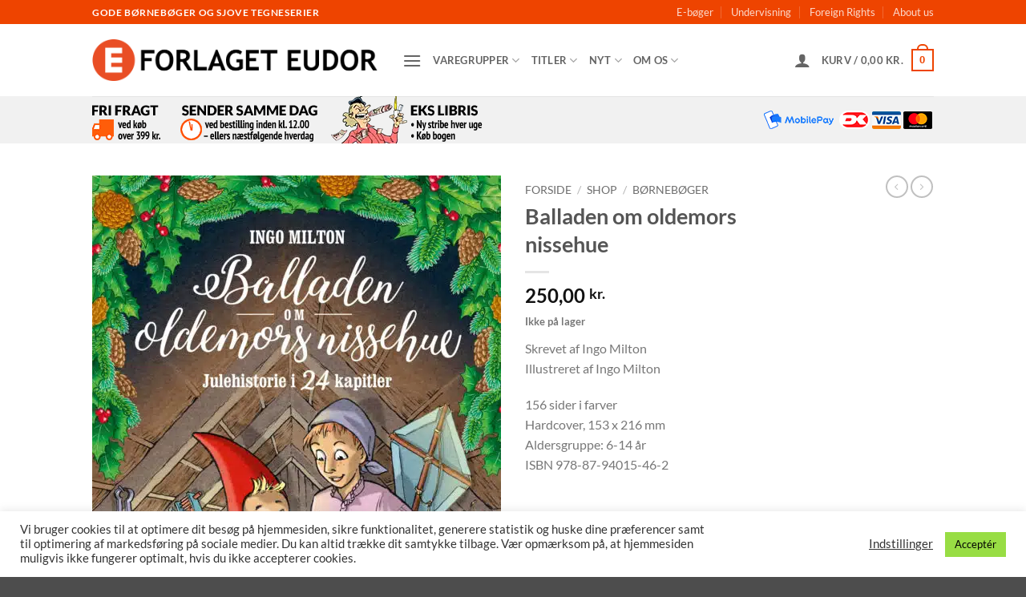

--- FILE ---
content_type: text/html; charset=UTF-8
request_url: https://www.eudor.dk/shop-2/boerneboeger/balladen-om-oldemors-nissehue/
body_size: 20281
content:
<!DOCTYPE html><html lang="da-DK" class="loading-site no-js"><head><meta charset="UTF-8" /><link rel="preload" href="https://www.eudor.dk/shop/wp-content/themes/flatsome/assets/css/icons/fl-icons.woff2" as="font" type="font/woff2" crossorigin><link rel="profile" href="https://gmpg.org/xfn/11" /><link rel="pingback" href="https://www.eudor.dk/shop/xmlrpc.php" /> <script>(function(html){html.className = html.className.replace(/\bno-js\b/,'js')})(document.documentElement);</script> <meta name='robots' content='index, follow, max-image-preview:large, max-snippet:-1, max-video-preview:-1' /><link rel="alternate" hreflang="da-dk" href="https://www.eudor.dk/shop-2/boerneboeger/balladen-om-oldemors-nissehue/" /><link rel="alternate" hreflang="x-default" href="https://www.eudor.dk/shop-2/boerneboeger/balladen-om-oldemors-nissehue/" /><meta name="viewport" content="width=device-width, initial-scale=1" /><link media="all" href="https://www.eudor.dk/shop/wp-content/cache/autoptimize/css/autoptimize_183987b288783450493d385b127b5aa1.css" rel="stylesheet"><link media="only screen and (min-width: 768px)" href="https://www.eudor.dk/shop/wp-content/cache/autoptimize/css/autoptimize_bcba9230d328fc9ca4a3cfcdce94fd2d.css" rel="stylesheet"><title>Balladen om oldemors nissehue &#8212; Forlaget Eudor</title><meta name="description" content="Nisser og tidsrejser: Da Rie undersøger oldemors dragkiste, finder hun et nissevers i låget. Det åbner en portal til hendes oldemors tid ..." /><link rel="canonical" href="https://www.eudor.dk/shop-2/boerneboeger/balladen-om-oldemors-nissehue/" /><meta property="og:locale" content="da_DK" /><meta property="og:type" content="article" /><meta property="og:title" content="Balladen om oldemors nissehue &#8212; Forlaget Eudor" /><meta property="og:description" content="Nisser og tidsrejser: Da Rie undersøger oldemors dragkiste, finder hun et nissevers i låget. Det åbner en portal til hendes oldemors tid ..." /><meta property="og:url" content="https://www.eudor.dk/shop-2/boerneboeger/balladen-om-oldemors-nissehue/" /><meta property="og:site_name" content="Forlaget Eudor" /><meta property="article:publisher" content="https://www.facebook.com/forlageteudor/" /><meta property="article:modified_time" content="2025-11-12T12:12:03+00:00" /><meta property="og:image" content="https://www.eudor.dk/shop/wp-content/uploads/2023/09/9788794015462-scaled.jpg" /><meta property="og:image:width" content="1456" /><meta property="og:image:height" content="2048" /><meta property="og:image:type" content="image/jpeg" /><meta name="twitter:card" content="summary_large_image" /><meta name="twitter:label1" content="Estimeret læsetid" /><meta name="twitter:data1" content="1 minut" /> <script type="application/ld+json" class="yoast-schema-graph">{"@context":"https://schema.org","@graph":[{"@type":"WebPage","@id":"https://www.eudor.dk/shop-2/boerneboeger/balladen-om-oldemors-nissehue/","url":"https://www.eudor.dk/shop-2/boerneboeger/balladen-om-oldemors-nissehue/","name":"Balladen om oldemors nissehue &#8212; Forlaget Eudor","isPartOf":{"@id":"https://www.eudor.dk/#website"},"primaryImageOfPage":{"@id":"https://www.eudor.dk/shop-2/boerneboeger/balladen-om-oldemors-nissehue/#primaryimage"},"image":{"@id":"https://www.eudor.dk/shop-2/boerneboeger/balladen-om-oldemors-nissehue/#primaryimage"},"thumbnailUrl":"https://www.eudor.dk/shop/wp-content/uploads/2023/09/9788794015462-scaled.jpg","datePublished":"2023-09-19T11:58:54+00:00","dateModified":"2025-11-12T12:12:03+00:00","description":"Nisser og tidsrejser: Da Rie undersøger oldemors dragkiste, finder hun et nissevers i låget. Det åbner en portal til hendes oldemors tid ...","breadcrumb":{"@id":"https://www.eudor.dk/shop-2/boerneboeger/balladen-om-oldemors-nissehue/#breadcrumb"},"inLanguage":"da-DK","potentialAction":[{"@type":"ReadAction","target":["https://www.eudor.dk/shop-2/boerneboeger/balladen-om-oldemors-nissehue/"]}]},{"@type":"ImageObject","inLanguage":"da-DK","@id":"https://www.eudor.dk/shop-2/boerneboeger/balladen-om-oldemors-nissehue/#primaryimage","url":"https://www.eudor.dk/shop/wp-content/uploads/2023/09/9788794015462-scaled.jpg","contentUrl":"https://www.eudor.dk/shop/wp-content/uploads/2023/09/9788794015462-scaled.jpg","width":1456,"height":2048,"caption":"Balladen om oldemors nissehue - en julehistorie i 24 kapitler af Ingo Milton"},{"@type":"BreadcrumbList","@id":"https://www.eudor.dk/shop-2/boerneboeger/balladen-om-oldemors-nissehue/#breadcrumb","itemListElement":[{"@type":"ListItem","position":1,"name":"Hjem","item":"https://www.eudor.dk/"},{"@type":"ListItem","position":2,"name":"Shop","item":"https://www.eudor.dk/"},{"@type":"ListItem","position":3,"name":"Balladen om oldemors nissehue"}]},{"@type":"WebSite","@id":"https://www.eudor.dk/#website","url":"https://www.eudor.dk/","name":"Forlaget Eudor","description":"Tegneserier og bøger for børn og voksne","publisher":{"@id":"https://www.eudor.dk/#organization"},"potentialAction":[{"@type":"SearchAction","target":{"@type":"EntryPoint","urlTemplate":"https://www.eudor.dk/?s={search_term_string}"},"query-input":{"@type":"PropertyValueSpecification","valueRequired":true,"valueName":"search_term_string"}}],"inLanguage":"da-DK"},{"@type":"Organization","@id":"https://www.eudor.dk/#organization","name":"Forlaget Eudor","url":"https://www.eudor.dk/","logo":{"@type":"ImageObject","inLanguage":"da-DK","@id":"https://www.eudor.dk/#/schema/logo/image/","url":"https://www.eudor.dk/shop/wp-content/uploads/2021/02/FORLAGETEUDOR-logo-copy-800x117-1.png","contentUrl":"https://www.eudor.dk/shop/wp-content/uploads/2021/02/FORLAGETEUDOR-logo-copy-800x117-1.png","width":800,"height":117,"caption":"Forlaget Eudor"},"image":{"@id":"https://www.eudor.dk/#/schema/logo/image/"},"sameAs":["https://www.facebook.com/forlageteudor/","https://www.instagram.com/forlageteudor/"]}]}</script> <link href='https://fonts.gstatic.com' crossorigin='anonymous' rel='preconnect' /><link rel='prefetch' href='https://www.eudor.dk/shop/wp-content/themes/flatsome/assets/js/flatsome.js?ver=e2eddd6c228105dac048' /><link rel='prefetch' href='https://www.eudor.dk/shop/wp-content/themes/flatsome/assets/js/chunk.slider.js?ver=3.20.4' /><link rel='prefetch' href='https://www.eudor.dk/shop/wp-content/themes/flatsome/assets/js/chunk.popups.js?ver=3.20.4' /><link rel='prefetch' href='https://www.eudor.dk/shop/wp-content/themes/flatsome/assets/js/chunk.tooltips.js?ver=3.20.4' /><link rel='prefetch' href='https://www.eudor.dk/shop/wp-content/themes/flatsome/assets/js/woocommerce.js?ver=1c9be63d628ff7c3ff4c' /><link rel="alternate" type="application/rss+xml" title="Forlaget Eudor &raquo; Feed" href="https://www.eudor.dk/feed/" /><link rel="alternate" type="application/rss+xml" title="Forlaget Eudor &raquo;-kommentar-feed" href="https://www.eudor.dk/comments/feed/" /><link rel="alternate" title="oEmbed (JSON)" type="application/json+oembed" href="https://www.eudor.dk/wp-json/oembed/1.0/embed?url=https%3A%2F%2Fwww.eudor.dk%2Fshop-2%2Fboerneboeger%2Fballaden-om-oldemors-nissehue%2F" /><link rel="alternate" title="oEmbed (XML)" type="text/xml+oembed" href="https://www.eudor.dk/wp-json/oembed/1.0/embed?url=https%3A%2F%2Fwww.eudor.dk%2Fshop-2%2Fboerneboeger%2Fballaden-om-oldemors-nissehue%2F&#038;format=xml" /> <script type="text/javascript" src="https://www.eudor.dk/shop/wp-includes/js/jquery/jquery.min.js" id="jquery-core-js"></script> <script type="text/javascript" id="cookie-law-info-js-extra">var Cli_Data = {"nn_cookie_ids":[],"cookielist":[],"non_necessary_cookies":[],"ccpaEnabled":"","ccpaRegionBased":"","ccpaBarEnabled":"","strictlyEnabled":["necessary","obligatoire"],"ccpaType":"gdpr","js_blocking":"1","custom_integration":"","triggerDomRefresh":"","secure_cookies":""};
var cli_cookiebar_settings = {"animate_speed_hide":"500","animate_speed_show":"500","background":"#FFF","border":"#b1a6a6c2","border_on":"","button_1_button_colour":"#98dd44","button_1_button_hover":"#7ab136","button_1_link_colour":"#000000","button_1_as_button":"1","button_1_new_win":"","button_2_button_colour":"#333","button_2_button_hover":"#292929","button_2_link_colour":"#444","button_2_as_button":"","button_2_hidebar":"","button_3_button_colour":"#f75200","button_3_button_hover":"#c64200","button_3_link_colour":"#fff","button_3_as_button":"1","button_3_new_win":"","button_4_button_colour":"#000","button_4_button_hover":"#000000","button_4_link_colour":"#333333","button_4_as_button":"","button_7_button_colour":"#61a229","button_7_button_hover":"#4e8221","button_7_link_colour":"#fff","button_7_as_button":"1","button_7_new_win":"","font_family":"inherit","header_fix":"","notify_animate_hide":"1","notify_animate_show":"","notify_div_id":"#cookie-law-info-bar","notify_position_horizontal":"left","notify_position_vertical":"bottom","scroll_close":"","scroll_close_reload":"","accept_close_reload":"","reject_close_reload":"","showagain_tab":"1","showagain_background":"#fff","showagain_border":"#000","showagain_div_id":"#cookie-law-info-again","showagain_x_position":"50px","text":"#333333","show_once_yn":"","show_once":"10000","logging_on":"","as_popup":"","popup_overlay":"1","bar_heading_text":"","cookie_bar_as":"banner","popup_showagain_position":"bottom-right","widget_position":"left"};
var log_object = {"ajax_url":"https://www.eudor.dk/shop/wp-admin/admin-ajax.php"};
//# sourceURL=cookie-law-info-js-extra</script> <script type="text/javascript" id="wc-add-to-cart-js-extra">var wc_add_to_cart_params = {"ajax_url":"/shop/wp-admin/admin-ajax.php","wc_ajax_url":"/?wc-ajax=%%endpoint%%","i18n_view_cart":"Se kurv","cart_url":"https://www.eudor.dk/cart-2/","is_cart":"","cart_redirect_after_add":"no"};
//# sourceURL=wc-add-to-cart-js-extra</script> <script type="text/javascript" id="wc-single-product-js-extra">var wc_single_product_params = {"i18n_required_rating_text":"V\u00e6lg venligst en bed\u00f8mmelse","i18n_rating_options":["1 ud af 5 stjerner","2 ud af 5 stjerner","3 ud af 5 stjerner","4 ud af 5 stjerner","5 ud af 5 stjerner"],"i18n_product_gallery_trigger_text":"Se billedgalleri i fuld sk\u00e6rm","review_rating_required":"no","flexslider":{"rtl":false,"animation":"slide","smoothHeight":true,"directionNav":false,"controlNav":"thumbnails","slideshow":false,"animationSpeed":500,"animationLoop":false,"allowOneSlide":false},"zoom_enabled":"","zoom_options":[],"photoswipe_enabled":"1","photoswipe_options":{"shareEl":false,"closeOnScroll":false,"history":false,"hideAnimationDuration":0,"showAnimationDuration":0},"flexslider_enabled":""};
//# sourceURL=wc-single-product-js-extra</script> <script type="text/javascript" id="wpm-js-extra">var wpm = {"ajax_url":"https://www.eudor.dk/shop/wp-admin/admin-ajax.php","root":"https://www.eudor.dk/wp-json/","nonce_wp_rest":"abe701497f","nonce_ajax":"114e2d26ea"};
//# sourceURL=wpm-js-extra</script> <link rel="https://api.w.org/" href="https://www.eudor.dk/wp-json/" /><link rel="alternate" title="JSON" type="application/json" href="https://www.eudor.dk/wp-json/wp/v2/product/80327" /><link rel="EditURI" type="application/rsd+xml" title="RSD" href="https://www.eudor.dk/shop/xmlrpc.php?rsd" /><meta name="generator" content="WordPress 6.9" /><meta name="generator" content="WooCommerce 10.4.3" /><link rel='shortlink' href='https://www.eudor.dk/?p=80327' /><meta name="generator" content="WPML ver:4.8.6 stt:12,1;" /> <noscript><style>.woocommerce-product-gallery{ opacity: 1 !important; }</style></noscript>  <script>window.wpmDataLayer = window.wpmDataLayer || {};
			window.wpmDataLayer = Object.assign(window.wpmDataLayer, {"cart":{},"cart_item_keys":{},"version":{"number":"1.54.1","pro":false,"eligible_for_updates":false,"distro":"fms","beta":false,"show":true},"pixels":{"google":{"linker":{"settings":null},"user_id":false,"ads":{"conversion_ids":{"AW-592004213":""},"dynamic_remarketing":{"status":true,"id_type":"post_id","send_events_with_parent_ids":true},"google_business_vertical":"retail","phone_conversion_number":"","phone_conversion_label":""},"tag_id":"AW-592004213","tag_id_suppressed":[],"tag_gateway":{"measurement_path":""},"tcf_support":false,"consent_mode":{"is_active":true,"wait_for_update":500,"ads_data_redaction":false,"url_passthrough":true}},"facebook":{"pixel_id":"215278915519082","dynamic_remarketing":{"id_type":"post_id"},"capi":false,"advanced_matching":false,"exclusion_patterns":[],"fbevents_js_url":"https://connect.facebook.net/en_US/fbevents.js"}},"shop":{"list_name":"Product | Balladen om oldemors nissehue","list_id":"product_balladen-om-oldemors-nissehue","page_type":"product","product_type":"simple","currency":"DKK","selectors":{"addToCart":[],"beginCheckout":[]},"order_duplication_prevention":true,"view_item_list_trigger":{"test_mode":false,"background_color":"green","opacity":0.5,"repeat":true,"timeout":1000,"threshold":0.8000000000000000444089209850062616169452667236328125},"variations_output":true,"session_active":false},"page":{"id":80327,"title":"Balladen om oldemors nissehue","type":"product","categories":[],"parent":{"id":0,"title":"Balladen om oldemors nissehue","type":"product","categories":[]}},"general":{"user_logged_in":false,"scroll_tracking_thresholds":[],"page_id":80327,"exclude_domains":[],"server_2_server":{"active":false,"user_agent_exclude_patterns":[],"ip_exclude_list":[],"pageview_event_s2s":{"is_active":false,"pixels":["facebook"]}},"consent_management":{"explicit_consent":false},"lazy_load_pmw":false,"chunk_base_path":"https://www.eudor.dk/shop/wp-content/plugins/woocommerce-google-adwords-conversion-tracking-tag/js/public/free/","modules":{"load_deprecated_functions":true}}});</script> <meta name="pm-dataLayer-meta" content="80327" class="wpmProductId"
 data-id="80327"> <script>(window.wpmDataLayer = window.wpmDataLayer || {}).products                = window.wpmDataLayer.products || {};
			window.wpmDataLayer.products[80327] = {"id":"80327","sku":"","price":250,"brand":"","quantity":1,"dyn_r_ids":{"post_id":"80327","sku":80327,"gpf":"woocommerce_gpf_80327","gla":"gla_80327"},"is_variable":false,"type":"simple","name":"Balladen om oldemors nissehue","category":["Børnebøger","For børn fra 8 år"],"is_variation":false};</script> </head><body class="wp-singular product-template-default single single-product postid-80327 wp-theme-flatsome wp-child-theme-flatsome-child theme-flatsome woocommerce woocommerce-page woocommerce-no-js lightbox nav-dropdown-has-arrow nav-dropdown-has-shadow nav-dropdown-has-border"> <a class="skip-link screen-reader-text" href="#main">Fortsæt til indhold</a><div id="wrapper"><header id="header" class="header has-sticky sticky-jump"><div class="header-wrapper"><div id="top-bar" class="header-top hide-for-sticky nav-dark"><div class="flex-row container"><div class="flex-col hide-for-medium flex-left"><ul class="nav nav-left medium-nav-center nav-small  nav-divided"><li class="html custom html_topbar_left"><strong class="uppercase">Gode børnebøger og sjove tegneserier</strong></li></ul></div><div class="flex-col hide-for-medium flex-center"><ul class="nav nav-center nav-small  nav-divided"></ul></div><div class="flex-col hide-for-medium flex-right"><ul class="nav top-bar-nav nav-right nav-small  nav-divided"><li id="menu-item-80733" class="menu-item menu-item-type-custom menu-item-object-custom menu-item-80733 menu-item-design-default"><a href="https://bogreolen.dk/forlag/forlaget-eudor/" class="nav-top-link">E-bøger</a></li><li id="menu-item-79279" class="menu-item menu-item-type-custom menu-item-object-custom menu-item-79279 menu-item-design-default"><a href="https://www.eudor.dk/undervisning/" class="nav-top-link">Undervisning</a></li><li id="menu-item-65330" class="menu-item menu-item-type-custom menu-item-object-custom menu-item-65330 menu-item-design-default"><a href="https://www.eudor.dk/foreign-rights/" class="nav-top-link">Foreign Rights</a></li><li id="menu-item-65307" class="menu-item menu-item-type-custom menu-item-object-custom menu-item-65307 menu-item-design-default"><a href="https://www.eudor.dk/kontakt-forlaget-contact-us/" class="nav-top-link">About us</a></li></ul></div><div class="flex-col show-for-medium flex-grow"><ul class="nav nav-center nav-small mobile-nav  nav-divided"><li class="html custom html_topbar_left"><strong class="uppercase">Gode børnebøger og sjove tegneserier</strong></li></ul></div></div></div><div id="masthead" class="header-main "><div class="header-inner flex-row container logo-left medium-logo-center" role="navigation"><div id="logo" class="flex-col logo"> <a href="https://www.eudor.dk/" title="Forlaget Eudor - Tegneserier og bøger for børn og voksne" rel="home"> <img width="800" height="117" src="https://www.eudor.dk/shop/wp-content/uploads/2021/02/FORLAGETEUDOR-logo-copy-800x117-1.png" class="header_logo header-logo" alt="Forlaget Eudor"/><img  width="800" height="117" src="https://www.eudor.dk/shop/wp-content/uploads/2021/02/FORLAGETEUDOR-logo-copy-800x117-1.png" class="header-logo-dark" alt="Forlaget Eudor"/></a></div><div class="flex-col show-for-medium flex-left"><ul class="mobile-nav nav nav-left "><li class="nav-icon has-icon"> <a href="#" class="is-small" data-open="#main-menu" data-pos="left" data-bg="main-menu-overlay" role="button" aria-label="Menu" aria-controls="main-menu" aria-expanded="false" aria-haspopup="dialog" data-flatsome-role-button> <i class="icon-menu" aria-hidden="true"></i> </a></li></ul></div><div class="flex-col hide-for-medium flex-left
 flex-grow"><ul class="header-nav header-nav-main nav nav-left  nav-uppercase" ><li class="nav-icon has-icon"> <a href="#" class="is-small" data-open="#main-menu" data-pos="left" data-bg="main-menu-overlay" role="button" aria-label="Menu" aria-controls="main-menu" aria-expanded="false" aria-haspopup="dialog" data-flatsome-role-button> <i class="icon-menu" aria-hidden="true"></i> </a></li><li id="menu-item-65309" class="menu-item menu-item-type-custom menu-item-object-custom menu-item-has-children menu-item-65309 menu-item-design-default has-dropdown"><a href="#" class="nav-top-link" aria-expanded="false" aria-haspopup="menu">Varegrupper<i class="icon-angle-down" aria-hidden="true"></i></a><ul class="sub-menu nav-dropdown nav-dropdown-default"><li id="menu-item-65310" class="menu-item menu-item-type-custom menu-item-object-custom menu-item-65310"><a href="https://www.eudor.dk/produkt-kategori/boerneboeger/">Børnebøger</a></li><li id="menu-item-65311" class="menu-item menu-item-type-custom menu-item-object-custom menu-item-65311"><a href="https://www.eudor.dk/produkt-kategori/tegneserier/">Tegneserier</a></li><li id="menu-item-82535" class="menu-item menu-item-type-custom menu-item-object-custom menu-item-82535"><a href="https://www.eudor.dk/produkt-kategori/graphic-novels/">Graphic novels</a></li><li id="menu-item-65752" class="menu-item menu-item-type-custom menu-item-object-custom menu-item-65752"><a href="https://www.eudor.dk/letlaesningsboeger/">Letlæsningsbøger</a></li><li id="menu-item-65859" class="menu-item menu-item-type-custom menu-item-object-custom menu-item-65859"><a href="https://www.eudor.dk/produkt-kategori/for-boern-2-6-aar/">For børn 2-6 år</a></li><li id="menu-item-65313" class="menu-item menu-item-type-custom menu-item-object-custom menu-item-65313"><a href="https://www.eudor.dk/produkt-kategori/boeger-for-boern-fra-8-aar/">For børn 8-14 år</a></li><li id="menu-item-65314" class="menu-item menu-item-type-custom menu-item-object-custom menu-item-65314"><a href="https://www.eudor.dk/produkt-kategori/boeger-for-unge/">For unge 15-18 år</a></li><li id="menu-item-65315" class="menu-item menu-item-type-custom menu-item-object-custom menu-item-65315"><a href="https://www.eudor.dk/produkt-kategori/boeger-og-tegneserier-for-voksne/">For voksne</a></li><li id="menu-item-66662" class="menu-item menu-item-type-custom menu-item-object-custom menu-item-66662"><a href="https://www.williamdam.dk/forlag/forlaget-eudor__6999">E-bøger</a></li><li id="menu-item-66663" class="menu-item menu-item-type-custom menu-item-object-custom menu-item-66663"><a href="https://www.eudor.dk/skoler-og-institutioner-salg-af-boeger/">Salg til skoler og institutioner</a></li><li id="menu-item-79284" class="menu-item menu-item-type-post_type menu-item-object-page menu-item-79284"><a href="https://www.eudor.dk/undervisning/">Gratis undervisningsmateriale</a></li></ul></li><li id="menu-item-68018" class="menu-item menu-item-type-custom menu-item-object-custom menu-item-has-children menu-item-68018 menu-item-design-default has-dropdown"><a href="#" class="nav-top-link" aria-expanded="false" aria-haspopup="menu">Titler<i class="icon-angle-down" aria-hidden="true"></i></a><ul class="sub-menu nav-dropdown nav-dropdown-default"><li id="menu-item-68021" class="menu-item menu-item-type-custom menu-item-object-custom menu-item-has-children menu-item-68021 nav-dropdown-col"><a href="https://www.eudor.dk/produkt-kategori/tegneserier/">Tegneserier</a><ul class="sub-menu nav-column nav-dropdown-default"><li id="menu-item-68020" class="menu-item menu-item-type-custom menu-item-object-custom menu-item-68020"><a href="https://www.eudor.dk/tegneserier-eks-libris/">Eks Libris</a></li><li id="menu-item-68022" class="menu-item menu-item-type-custom menu-item-object-custom menu-item-68022"><a href="https://www.eudor.dk/shop-2/tegneserier/naziguldet-mumie-moby-dick-kurt-dunder/">Kurt Dunder</a></li><li id="menu-item-79276" class="menu-item menu-item-type-custom menu-item-object-custom menu-item-79276"><a href="https://www.eudor.dk/shop-2/boeger-for-boern-fra-8-aar/sussi-bechs-samlede-vaerker-komplet-bonus/">Nofret</a></li><li id="menu-item-79278" class="menu-item menu-item-type-custom menu-item-object-custom menu-item-79278"><a>Peter og Perle</a></li><li id="menu-item-79275" class="menu-item menu-item-type-post_type menu-item-object-product menu-item-79275"><a href="https://www.eudor.dk/shop-2/boeger-for-unge/punk-life-crisis/">Punk Life Crisis</a></li><li id="menu-item-79274" class="menu-item menu-item-type-post_type menu-item-object-product menu-item-79274"><a href="https://www.eudor.dk/shop-2/boeger-for-boern-fra-8-aar/runernes-verden-tegneserie-om-runerne/">Runernes verden</a></li><li id="menu-item-68019" class="menu-item menu-item-type-custom menu-item-object-custom menu-item-68019"><a href="https://www.eudor.dk/sussi-bechs-samlede-vaerker/">Sussi Bechs Samlede Værker</a></li><li id="menu-item-78341" class="menu-item menu-item-type-custom menu-item-object-custom menu-item-78341"><a href="https://www.eudor.dk/shop-2/tegneserier/oersted-han-satte-stroem-til-verden/">Ørsted</a></li></ul></li><li id="menu-item-68023" class="menu-item menu-item-type-custom menu-item-object-custom menu-item-has-children menu-item-68023 nav-dropdown-col"><a href="https://www.eudor.dk/produkt-kategori/for-boern-2-6-aar/">Billedbøger</a><ul class="sub-menu nav-column nav-dropdown-default"><li id="menu-item-68031" class="menu-item menu-item-type-custom menu-item-object-custom menu-item-68031"><a href="https://www.eudor.dk/shop-2/boerneboeger/alf-vil-ha-et-kaeledyr-nu/">Alf vil ha&#8217; et kæledyr NU!</a></li><li id="menu-item-68028" class="menu-item menu-item-type-custom menu-item-object-custom menu-item-68028"><a href="https://www.eudor.dk/?s=Bella+Ballade&#038;post_type=product">Bella Ballade</a></li><li id="menu-item-68030" class="menu-item menu-item-type-custom menu-item-object-custom menu-item-68030"><a href="https://www.eudor.dk/shop-2/boerneboeger/den-flyvende-kuffert/">Den flyvende kuffert</a></li><li id="menu-item-78342" class="menu-item menu-item-type-custom menu-item-object-custom menu-item-78342"><a href="https://www.eudor.dk/shop-2/boerneboeger/eventyrrejsen/">Eventyrrejsen</a></li><li id="menu-item-68032" class="menu-item menu-item-type-custom menu-item-object-custom menu-item-68032"><a href="https://www.eudor.dk/?s=jan+mogensen&#038;post_type=product">Jan Mogensen</a></li><li id="menu-item-68029" class="menu-item menu-item-type-custom menu-item-object-custom menu-item-68029"><a href="https://www.eudor.dk/snus-mus-boegerne/">Snus Mus</a></li></ul></li><li id="menu-item-68024" class="menu-item menu-item-type-custom menu-item-object-custom menu-item-has-children menu-item-68024 nav-dropdown-col"><a href="#">Kapitelbøger for børn</a><ul class="sub-menu nav-column nav-dropdown-default"><li id="menu-item-68027" class="menu-item menu-item-type-custom menu-item-object-custom menu-item-68027"><a href="https://www.eudor.dk/boerneboeger-aziru/">Aziru</a></li><li id="menu-item-78343" class="menu-item menu-item-type-custom menu-item-object-custom menu-item-78343"><a href="https://www.eudor.dk/shop-2/boerneboeger/gravroeverens-laerling/">Gravrøverens lærling</a></li><li id="menu-item-68025" class="menu-item menu-item-type-custom menu-item-object-custom menu-item-68025"><a href="https://www.eudor.dk/boerneboeger-gustav-raketbroderskabet/">Gustav og Raketbroderskabet</a></li><li id="menu-item-68026" class="menu-item menu-item-type-custom menu-item-object-custom menu-item-68026"><a href="https://www.eudor.dk/boerneboeger-paa-ferie-emil/">På ferie med Emil</a></li></ul></li></ul></li><li id="menu-item-79364" class="menu-item menu-item-type-custom menu-item-object-custom menu-item-has-children menu-item-79364 menu-item-design-default has-dropdown"><a href="#" class="nav-top-link" aria-expanded="false" aria-haspopup="menu">Nyt<i class="icon-angle-down" aria-hidden="true"></i></a><ul class="sub-menu nav-dropdown nav-dropdown-default"><li id="menu-item-77183" class="menu-item menu-item-type-custom menu-item-object-custom menu-item-77183"><a href="https://www.eudor.dk/elements/blog-posts/">EUDOR nyt</a></li><li id="menu-item-79367" class="menu-item menu-item-type-post_type menu-item-object-page menu-item-79367"><a href="https://www.eudor.dk/events/">Events</a></li><li id="menu-item-77188" class="menu-item menu-item-type-custom menu-item-object-custom menu-item-77188"><a href="https://www.eudor.dk/pressemateriale/">Pressemeddelelser</a></li><li id="menu-item-77186" class="menu-item menu-item-type-custom menu-item-object-custom menu-item-77186"><a href="https://www.eudor.dk/shop/wp-content/uploads/2022/12/Katalog-EUDOR-2022-23-web.pdf">Kataloger</a></li><li id="menu-item-77187" class="menu-item menu-item-type-custom menu-item-object-custom menu-item-77187"><a href="http://eepurl.com/duV_35">E-mailnyhedsbrev</a></li></ul></li><li id="menu-item-77184" class="menu-item menu-item-type-custom menu-item-object-custom menu-item-has-children menu-item-77184 menu-item-design-default has-dropdown"><a href="#" class="nav-top-link" aria-expanded="false" aria-haspopup="menu">Om os<i class="icon-angle-down" aria-hidden="true"></i></a><ul class="sub-menu nav-dropdown nav-dropdown-default"><li id="menu-item-77190" class="menu-item menu-item-type-custom menu-item-object-custom menu-item-77190"><a href="https://www.eudor.dk/faq/">Handelsbetingelser</a></li><li id="menu-item-77191" class="menu-item menu-item-type-custom menu-item-object-custom menu-item-77191"><a rel="privacy-policy" href="https://www.eudor.dk/cookie-politik/">GDPR</a></li><li id="menu-item-77185" class="menu-item menu-item-type-custom menu-item-object-custom menu-item-77185"><a href="https://www.eudor.dk/kontakt-forlaget-contact-us/">Kontakt forlaget</a></li></ul></li></ul></div><div class="flex-col hide-for-medium flex-right"><ul class="header-nav header-nav-main nav nav-right  nav-uppercase"><li class="account-item has-icon"> <a href="https://www.eudor.dk/my-account-2/" class="nav-top-link nav-top-not-logged-in is-small" title="Log ind" role="button" data-open="#login-form-popup" aria-label="Log ind" aria-controls="login-form-popup" aria-expanded="false" aria-haspopup="dialog" data-flatsome-role-button> <i class="icon-user" aria-hidden="true"></i> </a></li><li class="cart-item has-icon has-dropdown"> <a href="https://www.eudor.dk/cart-2/" class="header-cart-link nav-top-link is-small" title="Kurv" aria-label="Se kurv" aria-expanded="false" aria-haspopup="true" role="button" data-flatsome-role-button> <span class="header-cart-title"> Kurv   / <span class="cart-price"><span class="woocommerce-Price-amount amount"><bdi>0,00&nbsp;<span class="woocommerce-Price-currencySymbol">kr.</span></bdi></span></span> </span> <span class="cart-icon image-icon"> <strong>0</strong> </span> </a><ul class="nav-dropdown nav-dropdown-default"><li class="html widget_shopping_cart"><div class="widget_shopping_cart_content"><div class="ux-mini-cart-empty flex flex-row-col text-center pt pb"><div class="ux-mini-cart-empty-icon"> <svg aria-hidden="true" xmlns="http://www.w3.org/2000/svg" viewBox="0 0 17 19" style="opacity:.1;height:80px;"> <path d="M8.5 0C6.7 0 5.3 1.2 5.3 2.7v2H2.1c-.3 0-.6.3-.7.7L0 18.2c0 .4.2.8.6.8h15.7c.4 0 .7-.3.7-.7v-.1L15.6 5.4c0-.3-.3-.6-.7-.6h-3.2v-2c0-1.6-1.4-2.8-3.2-2.8zM6.7 2.7c0-.8.8-1.4 1.8-1.4s1.8.6 1.8 1.4v2H6.7v-2zm7.5 3.4 1.3 11.5h-14L2.8 6.1h2.5v1.4c0 .4.3.7.7.7.4 0 .7-.3.7-.7V6.1h3.5v1.4c0 .4.3.7.7.7s.7-.3.7-.7V6.1h2.6z" fill-rule="evenodd" clip-rule="evenodd" fill="currentColor"></path> </svg></div><p class="woocommerce-mini-cart__empty-message empty">Ingen varer i kurven.</p><p class="return-to-shop"> <a class="button primary wc-backward" href="https://www.eudor.dk/"> Tilbage til shoppen </a></p></div></div></li></ul></li></ul></div><div class="flex-col show-for-medium flex-right"><ul class="mobile-nav nav nav-right "><li class="cart-item has-icon"> <a href="https://www.eudor.dk/cart-2/" class="header-cart-link nav-top-link is-small off-canvas-toggle" title="Kurv" aria-label="Se kurv" aria-expanded="false" aria-haspopup="dialog" role="button" data-open="#cart-popup" data-class="off-canvas-cart" data-pos="right" aria-controls="cart-popup" data-flatsome-role-button> <span class="cart-icon image-icon"> <strong>0</strong> </span> </a><div id="cart-popup" class="mfp-hide"><div class="cart-popup-inner inner-padding cart-popup-inner--sticky"><div class="cart-popup-title text-center"> <span class="heading-font uppercase">Kurv</span><div class="is-divider"></div></div><div class="widget_shopping_cart"><div class="widget_shopping_cart_content"><div class="ux-mini-cart-empty flex flex-row-col text-center pt pb"><div class="ux-mini-cart-empty-icon"> <svg aria-hidden="true" xmlns="http://www.w3.org/2000/svg" viewBox="0 0 17 19" style="opacity:.1;height:80px;"> <path d="M8.5 0C6.7 0 5.3 1.2 5.3 2.7v2H2.1c-.3 0-.6.3-.7.7L0 18.2c0 .4.2.8.6.8h15.7c.4 0 .7-.3.7-.7v-.1L15.6 5.4c0-.3-.3-.6-.7-.6h-3.2v-2c0-1.6-1.4-2.8-3.2-2.8zM6.7 2.7c0-.8.8-1.4 1.8-1.4s1.8.6 1.8 1.4v2H6.7v-2zm7.5 3.4 1.3 11.5h-14L2.8 6.1h2.5v1.4c0 .4.3.7.7.7.4 0 .7-.3.7-.7V6.1h3.5v1.4c0 .4.3.7.7.7s.7-.3.7-.7V6.1h2.6z" fill-rule="evenodd" clip-rule="evenodd" fill="currentColor"></path> </svg></div><p class="woocommerce-mini-cart__empty-message empty">Ingen varer i kurven.</p><p class="return-to-shop"> <a class="button primary wc-backward" href="https://www.eudor.dk/"> Tilbage til shoppen </a></p></div></div></div></div></div></li></ul></div></div><div class="container"><div class="top-divider full-width"></div></div></div><div id="wide-nav" class="header-bottom wide-nav hide-for-medium"><div class="flex-row container"><div class="flex-col hide-for-medium flex-left"><ul class="nav header-nav header-bottom-nav nav-left  nav-uppercase"><li class="html custom html_top_right_text"><div><img width="293" height="59" alt="Børnebøger og tegneserier med fri fragt og ekspedition samme dag" src="https://www.eudor.dk/shop/wp-content/uploads/2024/11/teaser11.png"><a href="https://www.eudor.dk/laes-og-koeb-tegneserien-eks-libris/"><picture> <source type="image/webp" srcset="https://www.eudor.dk/shop/wp-content/uploads/2024/11/teaser3.png.webp"/> <img width="197" height="59" alt="Læs EKS LIBRIS - ny tegneseriestribe online HVER uge!" src="https://www.eudor.dk/shop/wp-content/uploads/2024/11/teaser3.png"/> </picture> </a></div></li></ul></div><div class="flex-col hide-for-medium flex-right flex-grow"><ul class="nav header-nav header-bottom-nav nav-right  nav-uppercase"><li class="html custom html_topbar_right"><img alt="Betal dine børnebøger og tegneserier med MobilePay eller kreditkort" src="https://eudor.dk/shop/wp-content/uploads/2017/07/mobilepay-paypal-visa-mastercard-1.png"></li></ul></div></div></div><div class="header-bg-container fill"><div class="header-bg-image fill"></div><div class="header-bg-color fill"></div></div></div></header><main id="main" class=""><div class="shop-container"><div class="container"><div class="woocommerce-notices-wrapper"></div></div><div id="product-80327" class="product type-product post-80327 status-publish first outofstock product_cat-boerneboeger product_cat-boeger-for-boern-fra-8-aar product_tag-danmark-i-gamle-dage product_tag-ingo-milton product_tag-ju product_tag-julehistorie product_tag-julekalender product_tag-julekalenderbog product_tag-nisser product_tag-tidsrejse has-post-thumbnail taxable shipping-taxable purchasable product-type-simple"><div class="product-container"><div class="product-main"><div class="row content-row mb-0"><div class="product-gallery col large-6"><div class="product-images relative mb-half has-hover woocommerce-product-gallery woocommerce-product-gallery--with-images woocommerce-product-gallery--columns-4 images" data-columns="4"><div class="badge-container is-larger absolute left top z-1"></div><div class="image-tools absolute top show-on-hover right z-3"></div><div class="woocommerce-product-gallery__wrapper product-gallery-slider slider slider-nav-small mb-half"
 data-flickity-options='{
 "cellAlign": "center",
 "wrapAround": true,
 "autoPlay": false,
 "prevNextButtons":true,
 "adaptiveHeight": true,
 "imagesLoaded": true,
 "lazyLoad": 1,
 "dragThreshold" : 15,
 "pageDots": false,
 "rightToLeft": false       }'><div data-thumb="https://www.eudor.dk/shop/wp-content/uploads/2023/09/9788794015462-100x100.jpg" data-thumb-alt="Balladen om oldemors nissehue - en julehistorie i 24 kapitler af Ingo Milton" data-thumb-srcset="https://www.eudor.dk/shop/wp-content/uploads/2023/09/9788794015462-100x100.jpg 100w, https://www.eudor.dk/shop/wp-content/uploads/2023/09/9788794015462-280x280.jpg 280w"  data-thumb-sizes="(max-width: 100px) 100vw, 100px" class="woocommerce-product-gallery__image slide first"><a href="https://www.eudor.dk/shop/wp-content/uploads/2023/09/9788794015462-scaled.jpg"><picture class="wp-post-image ux-skip-lazy" data-caption="" data-large_image="https://www.eudor.dk/shop/wp-content/uploads/2023/09/9788794015462-scaled.jpg" data-large_image_width="1456" data-large_image_height="2048" decoding="async" fetchpriority="high"> <source type="image/webp" srcset="https://www.eudor.dk/shop/wp-content/uploads/2023/09/9788794015462-510x718.jpg.webp 510w, https://www.eudor.dk/shop/wp-content/uploads/2023/09/9788794015462-1000x1407.jpg.webp 1000w, https://www.eudor.dk/shop/wp-content/uploads/2023/09/9788794015462-1421x2000.jpg.webp 1421w, https://www.eudor.dk/shop/wp-content/uploads/2023/09/9788794015462-768x1081.jpg.webp 768w, https://www.eudor.dk/shop/wp-content/uploads/2023/09/9788794015462-1092x1536.jpg.webp 1092w, https://www.eudor.dk/shop/wp-content/uploads/2023/09/9788794015462-scaled.jpg.webp 1456w, https://www.eudor.dk/shop/wp-content/uploads/2023/09/9788794015462-250x352.jpg.webp 250w" sizes="(max-width: 510px) 100vw, 510px"/> <img width="510" height="718" src="https://www.eudor.dk/shop/wp-content/uploads/2023/09/9788794015462-510x718.jpg" alt="Balladen om oldemors nissehue - en julehistorie i 24 kapitler af Ingo Milton" data-caption="" data-src="https://www.eudor.dk/shop/wp-content/uploads/2023/09/9788794015462-scaled.jpg" data-large_image="https://www.eudor.dk/shop/wp-content/uploads/2023/09/9788794015462-scaled.jpg" data-large_image_width="1456" data-large_image_height="2048" decoding="async" fetchpriority="high" srcset="https://www.eudor.dk/shop/wp-content/uploads/2023/09/9788794015462-510x718.jpg 510w, https://www.eudor.dk/shop/wp-content/uploads/2023/09/9788794015462-1000x1407.jpg 1000w, https://www.eudor.dk/shop/wp-content/uploads/2023/09/9788794015462-1421x2000.jpg 1421w, https://www.eudor.dk/shop/wp-content/uploads/2023/09/9788794015462-768x1081.jpg 768w, https://www.eudor.dk/shop/wp-content/uploads/2023/09/9788794015462-1092x1536.jpg 1092w, https://www.eudor.dk/shop/wp-content/uploads/2023/09/9788794015462-scaled.jpg 1456w, https://www.eudor.dk/shop/wp-content/uploads/2023/09/9788794015462-250x352.jpg 250w" sizes="(max-width: 510px) 100vw, 510px"/> </picture> </a></div></div><div class="image-tools absolute bottom left z-3"> <a role="button" href="#product-zoom" class="zoom-button button is-outline circle icon tooltip hide-for-small" title="Zoom" aria-label="Zoom" data-flatsome-role-button><i class="icon-expand" aria-hidden="true"></i></a></div></div></div><div class="product-info summary col-fit col entry-summary product-summary"><nav class="woocommerce-breadcrumb breadcrumbs uppercase" aria-label="Breadcrumb"><a href="https://www.eudor.dk">Forside</a> <span class="divider">&#47;</span> <a href="https://www.eudor.dk/">Shop</a> <span class="divider">&#47;</span> <a href="https://www.eudor.dk/produkt-kategori/boerneboeger/">Børnebøger</a></nav><h1 class="product-title product_title entry-title"> Balladen om oldemors nissehue</h1><div class="is-divider small"></div><ul class="next-prev-thumbs is-small show-for-medium"><li class="prod-dropdown has-dropdown"> <a href="https://www.eudor.dk/shop-2/boeger-for-boern-fra-8-aar/karatepolitiet/" rel="next" class="button icon is-outline circle" aria-label="Next product"> <i class="icon-angle-left" aria-hidden="true"></i> </a><div class="nav-dropdown"> <a title="Karatepolitiet" href="https://www.eudor.dk/shop-2/boeger-for-boern-fra-8-aar/karatepolitiet/"> <picture class="attachment-woocommerce_gallery_thumbnail size-woocommerce_gallery_thumbnail wp-post-image" decoding="async"> <source type="image/webp" srcset="https://www.eudor.dk/shop/wp-content/uploads/2024/04/9788794015486-100x100.jpg.webp 100w, https://www.eudor.dk/shop/wp-content/uploads/2024/04/9788794015486-280x280.jpg.webp 280w" sizes="(max-width: 100px) 100vw, 100px"/> <img width="100" height="100" src="https://www.eudor.dk/shop/wp-content/uploads/2024/04/9788794015486-100x100.jpg" alt="karatepolitiet Yuna Sommer Mikkel Sommer tegneseriefavoritter" decoding="async" srcset="https://www.eudor.dk/shop/wp-content/uploads/2024/04/9788794015486-100x100.jpg 100w, https://www.eudor.dk/shop/wp-content/uploads/2024/04/9788794015486-280x280.jpg 280w" sizes="(max-width: 100px) 100vw, 100px"/> </picture> </a></div></li><li class="prod-dropdown has-dropdown"> <a href="https://www.eudor.dk/shop-2/boeger-for-boern-fra-8-aar/peter-og-perle-5-ufo/" rel="previous" class="button icon is-outline circle" aria-label="Previous product"> <i class="icon-angle-right" aria-hidden="true"></i> </a><div class="nav-dropdown"> <a title="Peter og Perle samlebind 5: UFO" href="https://www.eudor.dk/shop-2/boeger-for-boern-fra-8-aar/peter-og-perle-5-ufo/"> <picture class="attachment-woocommerce_gallery_thumbnail size-woocommerce_gallery_thumbnail wp-post-image" decoding="async"> <source type="image/webp" srcset="https://www.eudor.dk/shop/wp-content/uploads/2023/09/9788794015455-3D-100x100.jpg.webp 100w, https://www.eudor.dk/shop/wp-content/uploads/2023/09/9788794015455-3D-280x280.jpg.webp 280w" sizes="(max-width: 100px) 100vw, 100px"/> <img width="100" height="100" src="https://www.eudor.dk/shop/wp-content/uploads/2023/09/9788794015455-3D-100x100.jpg" alt="Peter og Perle 5: UFO" decoding="async" srcset="https://www.eudor.dk/shop/wp-content/uploads/2023/09/9788794015455-3D-100x100.jpg 100w, https://www.eudor.dk/shop/wp-content/uploads/2023/09/9788794015455-3D-280x280.jpg 280w" sizes="(max-width: 100px) 100vw, 100px"/> </picture> </a></div></li></ul><div class="price-wrapper"><p class="price product-page-price price-not-in-stock"> <span class="woocommerce-Price-amount amount"><bdi>250,00&nbsp;<span class="woocommerce-Price-currencySymbol">kr.</span></bdi></span></p></div><p class="stock out-of-stock">Ikke på lager</p><div class="product-short-description"><p>Skrevet af Ingo Milton<br /> Illustreret af Ingo Milton</p><p>156 sider i farver<br /> Hardcover, 153 x 216 mm<br /> Aldersgruppe: 6-14 år<br /> ISBN 978-87-94015-46-2</p></div></div><div id="product-sidebar" class="col large-2 hide-for-medium product-sidebar-small"><div class="hide-for-off-canvas" style="width:100%"><ul class="next-prev-thumbs is-small nav-right text-right"><li class="prod-dropdown has-dropdown"> <a href="https://www.eudor.dk/shop-2/boeger-for-boern-fra-8-aar/karatepolitiet/" rel="next" class="button icon is-outline circle" aria-label="Next product"> <i class="icon-angle-left" aria-hidden="true"></i> </a><div class="nav-dropdown"> <a title="Karatepolitiet" href="https://www.eudor.dk/shop-2/boeger-for-boern-fra-8-aar/karatepolitiet/"> <picture class="attachment-woocommerce_gallery_thumbnail size-woocommerce_gallery_thumbnail wp-post-image" decoding="async" loading="lazy"> <source type="image/webp" srcset="https://www.eudor.dk/shop/wp-content/uploads/2024/04/9788794015486-100x100.jpg.webp 100w, https://www.eudor.dk/shop/wp-content/uploads/2024/04/9788794015486-280x280.jpg.webp 280w" sizes="auto, (max-width: 100px) 100vw, 100px"/> <img width="100" height="100" src="https://www.eudor.dk/shop/wp-content/uploads/2024/04/9788794015486-100x100.jpg" alt="karatepolitiet Yuna Sommer Mikkel Sommer tegneseriefavoritter" decoding="async" loading="lazy" srcset="https://www.eudor.dk/shop/wp-content/uploads/2024/04/9788794015486-100x100.jpg 100w, https://www.eudor.dk/shop/wp-content/uploads/2024/04/9788794015486-280x280.jpg 280w" sizes="auto, (max-width: 100px) 100vw, 100px"/> </picture> </a></div></li><li class="prod-dropdown has-dropdown"> <a href="https://www.eudor.dk/shop-2/boeger-for-boern-fra-8-aar/peter-og-perle-5-ufo/" rel="previous" class="button icon is-outline circle" aria-label="Previous product"> <i class="icon-angle-right" aria-hidden="true"></i> </a><div class="nav-dropdown"> <a title="Peter og Perle samlebind 5: UFO" href="https://www.eudor.dk/shop-2/boeger-for-boern-fra-8-aar/peter-og-perle-5-ufo/"> <picture class="attachment-woocommerce_gallery_thumbnail size-woocommerce_gallery_thumbnail wp-post-image" decoding="async" loading="lazy"> <source type="image/webp" srcset="https://www.eudor.dk/shop/wp-content/uploads/2023/09/9788794015455-3D-100x100.jpg.webp 100w, https://www.eudor.dk/shop/wp-content/uploads/2023/09/9788794015455-3D-280x280.jpg.webp 280w" sizes="auto, (max-width: 100px) 100vw, 100px"/> <img width="100" height="100" src="https://www.eudor.dk/shop/wp-content/uploads/2023/09/9788794015455-3D-100x100.jpg" alt="Peter og Perle 5: UFO" decoding="async" loading="lazy" srcset="https://www.eudor.dk/shop/wp-content/uploads/2023/09/9788794015455-3D-100x100.jpg 100w, https://www.eudor.dk/shop/wp-content/uploads/2023/09/9788794015455-3D-280x280.jpg 280w" sizes="auto, (max-width: 100px) 100vw, 100px"/> </picture> </a></div></li></ul></div></div></div></div><div class="product-footer"><div class="container"><div class="woocommerce-tabs wc-tabs-wrapper container tabbed-content"><ul class="tabs wc-tabs product-tabs small-nav-collapse nav nav-uppercase nav-line nav-left" role="tablist"><li role="presentation" class="description_tab active" id="tab-title-description"> <a href="#tab-description" role="tab" aria-selected="true" aria-controls="tab-description"> Beskrivelse </a></li></ul><div class="tab-panels"><div class="woocommerce-Tabs-panel woocommerce-Tabs-panel--description panel entry-content active" id="tab-description" role="tabpanel" aria-labelledby="tab-title-description"><p><strong>Balladen om oldemors nissehue</strong> er en herlig julekalenderhistorie i 24 kapitler, rigt illustreret af forfatteren Ingo Milton.</p><p><b>Nisser og tidsrejser: </b>Rie finder en sjov, gammel nissehue i oldemors dragkiste og tager den på i skole. Huen taler til hende og giver Rie mod på at gøre ting, hun aldrig før har turdet. Og da hun og vennerne undersøger kisten, finder de et nissevers i låget. Verset åbner en portal til oldemors tid – men da kistelåget falder i bag Rie, er der pludselig meget langt hjem til far og mor!</p><h3>Andre gode bøger, du måske vil synes om:</h3><div class="woocommerce columns-6 "><div class="products row row-small large-columns-6 medium-columns-3 small-columns-2"><div class="product-small col has-hover product type-product post-327 status-publish first instock product_cat-boerneboeger product_cat-boeger-for-boern-fra-8-aar product_tag-bech product_tag-besoeg-fra-rummet product_tag-boger-da product_tag-born product_tag-bornebog product_tag-godnatlaesning product_tag-hoejtlaesning product_tag-hoejtlaesningsbog product_tag-hoejtlaesningsboeger product_tag-humor-da product_tag-laeselet product_tag-letlaesning product_tag-madsen product_tag-raket product_tag-rumfart product_tag-rumfart-for-born product_tag-science-fiction product_tag-selvlaesning product_tag-sjov product_tag-skole product_tag-skolebrug product_tag-skoler product_tag-spaending product_tag-uhygge has-post-thumbnail taxable shipping-taxable purchasable product-type-simple"><div class="col-inner"><div class="badge-container absolute left top z-1"></div><div class="product-small box "><div class="box-image"><div class="image-fade_in_back"> <a href="https://www.eudor.dk/shop-2/boerneboeger/besog-fra-rummet-gustav-og-raketbroderskabet-1/"> <img loading="lazy" decoding="async" width="250" height="351" src="https://www.eudor.dk/shop/wp-content/uploads/2014/08/gustav1-800px-250x351.jpg" class="attachment-woocommerce_thumbnail size-woocommerce_thumbnail" alt="Gustav og Raketbroderskabet 1 Den grønne Pige af Frank Madsen og Sussi Bech - børnebøger" srcset="https://www.eudor.dk/shop/wp-content/uploads/2014/08/gustav1-800px-250x351.jpg 250w, https://www.eudor.dk/shop/wp-content/uploads/2014/08/gustav1-800px-510x717.jpg 510w, https://www.eudor.dk/shop/wp-content/uploads/2014/08/gustav1-800px-153x215.jpg 153w, https://www.eudor.dk/shop/wp-content/uploads/2014/08/gustav1-800px-495x696.jpg 495w, https://www.eudor.dk/shop/wp-content/uploads/2014/08/gustav1-800px-494x695.jpg 494w, https://www.eudor.dk/shop/wp-content/uploads/2014/08/gustav1-800px-285x400.jpg 285w, https://www.eudor.dk/shop/wp-content/uploads/2014/08/gustav1-800px.jpg 569w" sizes="auto, (max-width: 250px) 100vw, 250px" /> </a></div><div class="image-tools is-small top right show-on-hover"></div><div class="image-tools is-small hide-for-small bottom left show-on-hover"></div><div class="image-tools grid-tools text-center hide-for-small bottom hover-slide-in show-on-hover"></div></div><div class="box-text box-text-products"><div class="title-wrapper"><p class="category uppercase is-smaller no-text-overflow product-cat op-8"> Børnebøger</p><p class="name product-title woocommerce-loop-product__title"><a href="https://www.eudor.dk/shop-2/boerneboeger/besog-fra-rummet-gustav-og-raketbroderskabet-1/" class="woocommerce-LoopProduct-link woocommerce-loop-product__link">Gustav og Raketbroderskabet 1: Den grønne pige</a></p></div><div class="price-wrapper"> <span class="price"><span class="woocommerce-Price-amount amount"><bdi>160,00&nbsp;<span class="woocommerce-Price-currencySymbol">kr.</span></bdi></span></span></div><div class="add-to-cart-button"><a href="/shop-2/boerneboeger/balladen-om-oldemors-nissehue/?add-to-cart=327" aria-describedby="woocommerce_loop_add_to_cart_link_describedby_327" data-quantity="1" class="primary is-small mb-0 button product_type_simple add_to_cart_button ajax_add_to_cart is-shade" data-product_id="327" data-product_sku="" aria-label="Læg i kurv: &ldquo;Gustav og Raketbroderskabet 1: Den grønne pige&rdquo;" rel="nofollow" data-success_message="&ldquo;Gustav og Raketbroderskabet 1: Den grønne pige&rdquo; er blevet tilføjet til din kurv" role="button">Læg i kurv</a></div> <span id="woocommerce_loop_add_to_cart_link_describedby_327" class="screen-reader-text"> </span></div></div> <input type="hidden" class="wpmProductId" data-id="327"> <script>(window.wpmDataLayer = window.wpmDataLayer || {}).products                = window.wpmDataLayer.products || {};
			window.wpmDataLayer.products[327] = {"id":"327","sku":"","price":160,"brand":"","quantity":1,"dyn_r_ids":{"post_id":"327","sku":327,"gpf":"woocommerce_gpf_327","gla":"gla_327"},"is_variable":false,"type":"simple","name":"Gustav og Raketbroderskabet 1: Den grønne pige","category":["Børnebøger","For børn fra 8 år"],"is_variation":false};
					window.pmw_product_position = window.pmw_product_position || 1;
		window.wpmDataLayer.products[327]['position'] = window.pmw_product_position++;</script> </div></div><div class="product-small col has-hover product type-product post-19360 status-publish instock product_cat-boerneboeger product_cat-boeger-for-boern-fra-8-aar product_tag-bech product_tag-boger-da product_tag-born product_tag-bornebog product_tag-godnatlaesning product_tag-hoejtlaesning product_tag-hoejtlaesningsbog product_tag-hoejtlaesningsboeger product_tag-humor-da product_tag-laeselet product_tag-letlaesning product_tag-madsen product_tag-mars product_tag-raket product_tag-robotter product_tag-rumfart-for-born product_tag-science-fiction product_tag-selvlaesning product_tag-sjov product_tag-skole product_tag-skolebrug product_tag-skoler product_tag-spaending product_tag-uhygge has-post-thumbnail taxable shipping-taxable purchasable product-type-simple"><div class="col-inner"><div class="badge-container absolute left top z-1"></div><div class="product-small box "><div class="box-image"><div class="image-fade_in_back"> <a href="https://www.eudor.dk/shop-2/boerneboeger/robotter-gustav-og-raketbroderskabet-3/"> <img loading="lazy" decoding="async" width="250" height="350" src="https://www.eudor.dk/shop/wp-content/uploads/2015/03/Gustav3-forside1-scaled-250x350.jpg" class="attachment-woocommerce_thumbnail size-woocommerce_thumbnail" alt="Gustav og Raketbroderskabet 3 Robotter af Frank Madsen og Sussi Bech - børnebøger" srcset="https://www.eudor.dk/shop/wp-content/uploads/2015/03/Gustav3-forside1-scaled-250x350.jpg 250w, https://www.eudor.dk/shop/wp-content/uploads/2015/03/Gustav3-forside1-scaled-510x714.jpg 510w, https://www.eudor.dk/shop/wp-content/uploads/2015/03/Gustav3-forside1-scaled-1000x1401.jpg 1000w, https://www.eudor.dk/shop/wp-content/uploads/2015/03/Gustav3-forside1-scaled-1428x2000.jpg 1428w, https://www.eudor.dk/shop/wp-content/uploads/2015/03/Gustav3-forside1-scaled-768x1076.jpg 768w, https://www.eudor.dk/shop/wp-content/uploads/2015/03/Gustav3-forside1-scaled-1097x1536.jpg 1097w, https://www.eudor.dk/shop/wp-content/uploads/2015/03/Gustav3-forside1-scaled-153x214.jpg 153w, https://www.eudor.dk/shop/wp-content/uploads/2015/03/Gustav3-forside1-scaled-495x693.jpg 495w, https://www.eudor.dk/shop/wp-content/uploads/2015/03/Gustav3-forside1-scaled.jpg 1462w, https://www.eudor.dk/shop/wp-content/uploads/2015/03/Gustav3-forside1-494x692.jpg 494w, https://www.eudor.dk/shop/wp-content/uploads/2015/03/Gustav3-forside1-285x400.jpg 285w, https://www.eudor.dk/shop/wp-content/uploads/2015/03/Gustav3-forside1-571x800.jpg 571w" sizes="auto, (max-width: 250px) 100vw, 250px" /> </a></div><div class="image-tools is-small top right show-on-hover"></div><div class="image-tools is-small hide-for-small bottom left show-on-hover"></div><div class="image-tools grid-tools text-center hide-for-small bottom hover-slide-in show-on-hover"></div></div><div class="box-text box-text-products"><div class="title-wrapper"><p class="category uppercase is-smaller no-text-overflow product-cat op-8"> Børnebøger</p><p class="name product-title woocommerce-loop-product__title"><a href="https://www.eudor.dk/shop-2/boerneboeger/robotter-gustav-og-raketbroderskabet-3/" class="woocommerce-LoopProduct-link woocommerce-loop-product__link">Gustav og Raketbroderskabet 3: Robotter</a></p></div><div class="price-wrapper"> <span class="price"><span class="woocommerce-Price-amount amount"><bdi>160,00&nbsp;<span class="woocommerce-Price-currencySymbol">kr.</span></bdi></span></span></div><div class="add-to-cart-button"><a href="/shop-2/boerneboeger/balladen-om-oldemors-nissehue/?add-to-cart=19360" aria-describedby="woocommerce_loop_add_to_cart_link_describedby_19360" data-quantity="1" class="primary is-small mb-0 button product_type_simple add_to_cart_button ajax_add_to_cart is-shade" data-product_id="19360" data-product_sku="" aria-label="Læg i kurv: &ldquo;Gustav og Raketbroderskabet 3: Robotter&rdquo;" rel="nofollow" data-success_message="&ldquo;Gustav og Raketbroderskabet 3: Robotter&rdquo; er blevet tilføjet til din kurv" role="button">Læg i kurv</a></div> <span id="woocommerce_loop_add_to_cart_link_describedby_19360" class="screen-reader-text"> </span></div></div> <input type="hidden" class="wpmProductId" data-id="19360"> <script>(window.wpmDataLayer = window.wpmDataLayer || {}).products                = window.wpmDataLayer.products || {};
			window.wpmDataLayer.products[19360] = {"id":"19360","sku":"","price":160,"brand":"","quantity":1,"dyn_r_ids":{"post_id":"19360","sku":19360,"gpf":"woocommerce_gpf_19360","gla":"gla_19360"},"is_variable":false,"type":"simple","name":"Gustav og Raketbroderskabet 3: Robotter","category":["Børnebøger","For børn fra 8 år"],"is_variation":false};
					window.pmw_product_position = window.pmw_product_position || 1;
		window.wpmDataLayer.products[19360]['position'] = window.pmw_product_position++;</script> </div></div><div class="product-small col has-hover product type-product post-65479 status-publish instock product_cat-boerneboeger product_cat-boeger-for-boern-fra-8-aar product_tag-godnatlaesning product_tag-hoejtlaesning product_tag-hoejtlaesningsbog product_tag-hoejtlaesningsboeger product_tag-klasse product_tag-laes-selv product_tag-laeselet product_tag-letlaesning product_tag-lix product_tag-selvlaesning product_tag-skoler product_tag-skolerne has-post-thumbnail taxable shipping-taxable purchasable product-type-simple"><div class="col-inner"><div class="badge-container absolute left top z-1"></div><div class="product-small box "><div class="box-image"><div class="image-fade_in_back"> <a href="https://www.eudor.dk/shop-2/boerneboeger/letlaesning-lix-5-nap-en-krabbe/"> <picture loading="lazy" decoding="async" class="attachment-woocommerce_thumbnail size-woocommerce_thumbnail"> <source type="image/webp" srcset="https://www.eudor.dk/shop/wp-content/uploads/2017/07/nap-en-krabbe-cover-250x381.jpg.webp 250w, https://www.eudor.dk/shop/wp-content/uploads/2017/07/nap-en-krabbe-cover-510x777.jpg.webp 510w, https://www.eudor.dk/shop/wp-content/uploads/2017/07/nap-en-krabbe-cover-153x233.jpg.webp 153w, https://www.eudor.dk/shop/wp-content/uploads/2017/07/nap-en-krabbe-cover-495x754.jpg.webp 495w, https://www.eudor.dk/shop/wp-content/uploads/2017/07/nap-en-krabbe-cover-262x400.jpg.webp 262w, https://www.eudor.dk/shop/wp-content/uploads/2017/07/nap-en-krabbe-cover-768x1171.jpg.webp 768w, https://www.eudor.dk/shop/wp-content/uploads/2017/07/nap-en-krabbe-cover.jpg.webp 525w" sizes="auto, (max-width: 250px) 100vw, 250px"/> <img loading="lazy" decoding="async" width="250" height="381" src="https://www.eudor.dk/shop/wp-content/uploads/2017/07/nap-en-krabbe-cover-250x381.jpg" alt="Letlæsning Nap en krabbe - klassiske bøger til børn" srcset="https://www.eudor.dk/shop/wp-content/uploads/2017/07/nap-en-krabbe-cover-250x381.jpg 250w, https://www.eudor.dk/shop/wp-content/uploads/2017/07/nap-en-krabbe-cover-510x777.jpg 510w, https://www.eudor.dk/shop/wp-content/uploads/2017/07/nap-en-krabbe-cover-153x233.jpg 153w, https://www.eudor.dk/shop/wp-content/uploads/2017/07/nap-en-krabbe-cover-495x754.jpg 495w, https://www.eudor.dk/shop/wp-content/uploads/2017/07/nap-en-krabbe-cover-494x753.jpg 494w, https://www.eudor.dk/shop/wp-content/uploads/2017/07/nap-en-krabbe-cover-262x400.jpg 262w, https://www.eudor.dk/shop/wp-content/uploads/2017/07/nap-en-krabbe-cover-768x1171.jpg 768w, https://www.eudor.dk/shop/wp-content/uploads/2017/07/nap-en-krabbe-cover.jpg 525w" sizes="auto, (max-width: 250px) 100vw, 250px"/> </picture> </a></div><div class="image-tools is-small top right show-on-hover"></div><div class="image-tools is-small hide-for-small bottom left show-on-hover"></div><div class="image-tools grid-tools text-center hide-for-small bottom hover-slide-in show-on-hover"></div></div><div class="box-text box-text-products"><div class="title-wrapper"><p class="category uppercase is-smaller no-text-overflow product-cat op-8"> Børnebøger</p><p class="name product-title woocommerce-loop-product__title"><a href="https://www.eudor.dk/shop-2/boerneboeger/letlaesning-lix-5-nap-en-krabbe/" class="woocommerce-LoopProduct-link woocommerce-loop-product__link">På ferie med Emil 3: Nap en krabbe!</a></p></div><div class="price-wrapper"> <span class="price"><span class="woocommerce-Price-amount amount"><bdi>160,00&nbsp;<span class="woocommerce-Price-currencySymbol">kr.</span></bdi></span></span></div><div class="add-to-cart-button"><a href="/shop-2/boerneboeger/balladen-om-oldemors-nissehue/?add-to-cart=65479" aria-describedby="woocommerce_loop_add_to_cart_link_describedby_65479" data-quantity="1" class="primary is-small mb-0 button product_type_simple add_to_cart_button ajax_add_to_cart is-shade" data-product_id="65479" data-product_sku="" aria-label="Læg i kurv: &ldquo;På ferie med Emil 3: Nap en krabbe!&rdquo;" rel="nofollow" data-success_message="&ldquo;På ferie med Emil 3: Nap en krabbe!&rdquo; er blevet tilføjet til din kurv" role="button">Læg i kurv</a></div> <span id="woocommerce_loop_add_to_cart_link_describedby_65479" class="screen-reader-text"> </span></div></div> <input type="hidden" class="wpmProductId" data-id="65479"> <script>(window.wpmDataLayer = window.wpmDataLayer || {}).products                = window.wpmDataLayer.products || {};
			window.wpmDataLayer.products[65479] = {"id":"65479","sku":"","price":160,"brand":"","quantity":1,"dyn_r_ids":{"post_id":"65479","sku":65479,"gpf":"woocommerce_gpf_65479","gla":"gla_65479"},"is_variable":false,"type":"simple","name":"På ferie med Emil 3: Nap en krabbe!","category":["Børnebøger","For børn fra 8 år"],"is_variation":false};
					window.pmw_product_position = window.pmw_product_position || 1;
		window.wpmDataLayer.products[65479]['position'] = window.pmw_product_position++;</script> </div></div><div class="product-small col has-hover product type-product post-77176 status-publish instock product_cat-boerneboeger product_cat-boeger-for-boern-fra-8-aar product_tag-det-gamle-egypten product_tag-egypten product_tag-farao product_tag-grav-grave-gravroever product_tag-gravroeveri product_tag-kapitelbog product_tag-kongernes-dal product_tag-mumie product_tag-mumier product_tag-ramses product_tag-spaending product_tag-uhygge has-post-thumbnail taxable shipping-taxable purchasable product-type-simple"><div class="col-inner"><div class="badge-container absolute left top z-1"></div><div class="product-small box "><div class="box-image"><div class="image-fade_in_back"> <a href="https://www.eudor.dk/shop-2/boerneboeger/gravroeverens-laerling/"> <picture loading="lazy" decoding="async" class="attachment-woocommerce_thumbnail size-woocommerce_thumbnail"> <source type="image/webp" srcset="https://www.eudor.dk/shop/wp-content/uploads/2020/03/9788793608856-gravroeverens-laerling1-scaled-250x350.jpg.webp 250w, https://www.eudor.dk/shop/wp-content/uploads/2020/03/9788793608856-gravroeverens-laerling1-scaled-510x713.jpg.webp 510w, https://www.eudor.dk/shop/wp-content/uploads/2020/03/9788793608856-gravroeverens-laerling1-scaled-153x214.jpg.webp 153w, https://www.eudor.dk/shop/wp-content/uploads/2020/03/9788793608856-gravroeverens-laerling1-scaled-495x692.jpg.webp 495w, https://www.eudor.dk/shop/wp-content/uploads/2020/03/9788793608856-gravroeverens-laerling1-1000x1398.jpg.webp 1000w, https://www.eudor.dk/shop/wp-content/uploads/2020/03/9788793608856-gravroeverens-laerling1-768x1074.jpg.webp 768w, https://www.eudor.dk/shop/wp-content/uploads/2020/03/9788793608856-gravroeverens-laerling1-1098x1536.jpg.webp 1098w, https://www.eudor.dk/shop/wp-content/uploads/2020/03/9788793608856-gravroeverens-laerling1-scaled.jpg.webp 572w" sizes="auto, (max-width: 250px) 100vw, 250px"/> <img loading="lazy" decoding="async" width="250" height="350" src="https://www.eudor.dk/shop/wp-content/uploads/2020/03/9788793608856-gravroeverens-laerling1-scaled-250x350.jpg" alt="Sussi Bech gravrøverens lærling" srcset="https://www.eudor.dk/shop/wp-content/uploads/2020/03/9788793608856-gravroeverens-laerling1-scaled-250x350.jpg 250w, https://www.eudor.dk/shop/wp-content/uploads/2020/03/9788793608856-gravroeverens-laerling1-scaled-510x713.jpg 510w, https://www.eudor.dk/shop/wp-content/uploads/2020/03/9788793608856-gravroeverens-laerling1-scaled-153x214.jpg 153w, https://www.eudor.dk/shop/wp-content/uploads/2020/03/9788793608856-gravroeverens-laerling1-scaled-495x692.jpg 495w, https://www.eudor.dk/shop/wp-content/uploads/2020/03/9788793608856-gravroeverens-laerling1-1000x1398.jpg 1000w, https://www.eudor.dk/shop/wp-content/uploads/2020/03/9788793608856-gravroeverens-laerling1-768x1074.jpg 768w, https://www.eudor.dk/shop/wp-content/uploads/2020/03/9788793608856-gravroeverens-laerling1-1098x1536.jpg 1098w, https://www.eudor.dk/shop/wp-content/uploads/2020/03/9788793608856-gravroeverens-laerling1-scaled.jpg 572w" sizes="auto, (max-width: 250px) 100vw, 250px"/> </picture> </a></div><div class="image-tools is-small top right show-on-hover"></div><div class="image-tools is-small hide-for-small bottom left show-on-hover"></div><div class="image-tools grid-tools text-center hide-for-small bottom hover-slide-in show-on-hover"></div></div><div class="box-text box-text-products"><div class="title-wrapper"><p class="category uppercase is-smaller no-text-overflow product-cat op-8"> Børnebøger</p><p class="name product-title woocommerce-loop-product__title"><a href="https://www.eudor.dk/shop-2/boerneboeger/gravroeverens-laerling/" class="woocommerce-LoopProduct-link woocommerce-loop-product__link">Gravrøverens lærling</a></p></div><div class="price-wrapper"> <span class="price"><span class="woocommerce-Price-amount amount"><bdi>175,00&nbsp;<span class="woocommerce-Price-currencySymbol">kr.</span></bdi></span></span></div><div class="add-to-cart-button"><a href="/shop-2/boerneboeger/balladen-om-oldemors-nissehue/?add-to-cart=77176" aria-describedby="woocommerce_loop_add_to_cart_link_describedby_77176" data-quantity="1" class="primary is-small mb-0 button product_type_simple add_to_cart_button ajax_add_to_cart is-shade" data-product_id="77176" data-product_sku="" aria-label="Læg i kurv: &ldquo;Gravrøverens lærling&rdquo;" rel="nofollow" data-success_message="&ldquo;Gravrøverens lærling&rdquo; er blevet tilføjet til din kurv" role="button">Læg i kurv</a></div> <span id="woocommerce_loop_add_to_cart_link_describedby_77176" class="screen-reader-text"> </span></div></div> <input type="hidden" class="wpmProductId" data-id="77176"> <script>(window.wpmDataLayer = window.wpmDataLayer || {}).products                = window.wpmDataLayer.products || {};
			window.wpmDataLayer.products[77176] = {"id":"77176","sku":"","price":175,"brand":"","quantity":1,"dyn_r_ids":{"post_id":"77176","sku":77176,"gpf":"woocommerce_gpf_77176","gla":"gla_77176"},"is_variable":false,"type":"simple","name":"Gravrøverens lærling","category":["Børnebøger","For børn fra 8 år"],"is_variation":false};
					window.pmw_product_position = window.pmw_product_position || 1;
		window.wpmDataLayer.products[77176]['position'] = window.pmw_product_position++;</script> </div></div><div class="product-small col has-hover product type-product post-81268 status-publish instock product_cat-boerneboeger product_cat-boeger-for-boern-fra-8-aar product_tag-boeger-for-piger product_tag-bornebog product_tag-boerneboeger product_tag-fantasy product_tag-letlaesning product_tag-letlaest has-post-thumbnail taxable shipping-taxable purchasable product-type-simple"><div class="col-inner"><div class="badge-container absolute left top z-1"></div><div class="product-small box "><div class="box-image"><div class="image-fade_in_back"> <a href="https://www.eudor.dk/shop-2/boerneboeger/lias-kamp/"> <picture loading="lazy" decoding="async" class="attachment-woocommerce_thumbnail size-woocommerce_thumbnail"> <source type="image/webp" srcset="https://www.eudor.dk/shop/wp-content/uploads/2024/08/Lias-kamp-samlet-250x383.jpg.webp 250w, https://www.eudor.dk/shop/wp-content/uploads/2024/08/Lias-kamp-samlet-768x1176.jpg.webp 768w, https://www.eudor.dk/shop/wp-content/uploads/2024/08/Lias-kamp-samlet-510x781.jpg.webp 510w, https://www.eudor.dk/shop/wp-content/uploads/2024/08/Lias-kamp-samlet.jpg.webp 914w" sizes="auto, (max-width: 250px) 100vw, 250px"/> <img loading="lazy" decoding="async" width="250" height="383" src="https://www.eudor.dk/shop/wp-content/uploads/2024/08/Lias-kamp-samlet-250x383.jpg" alt="Lias Kamp, samlet udgave" srcset="https://www.eudor.dk/shop/wp-content/uploads/2024/08/Lias-kamp-samlet-250x383.jpg 250w, https://www.eudor.dk/shop/wp-content/uploads/2024/08/Lias-kamp-samlet-768x1176.jpg 768w, https://www.eudor.dk/shop/wp-content/uploads/2024/08/Lias-kamp-samlet-510x781.jpg 510w, https://www.eudor.dk/shop/wp-content/uploads/2024/08/Lias-kamp-samlet.jpg 914w" sizes="auto, (max-width: 250px) 100vw, 250px"/> </picture> </a></div><div class="image-tools is-small top right show-on-hover"></div><div class="image-tools is-small hide-for-small bottom left show-on-hover"></div><div class="image-tools grid-tools text-center hide-for-small bottom hover-slide-in show-on-hover"></div></div><div class="box-text box-text-products"><div class="title-wrapper"><p class="category uppercase is-smaller no-text-overflow product-cat op-8"> Børnebøger</p><p class="name product-title woocommerce-loop-product__title"><a href="https://www.eudor.dk/shop-2/boerneboeger/lias-kamp/" class="woocommerce-LoopProduct-link woocommerce-loop-product__link">Lias kamp</a></p></div><div class="price-wrapper"> <span class="price"><span class="woocommerce-Price-amount amount"><bdi>160,00&nbsp;<span class="woocommerce-Price-currencySymbol">kr.</span></bdi></span></span></div><div class="add-to-cart-button"><a href="/shop-2/boerneboeger/balladen-om-oldemors-nissehue/?add-to-cart=81268" aria-describedby="woocommerce_loop_add_to_cart_link_describedby_81268" data-quantity="1" class="primary is-small mb-0 button product_type_simple add_to_cart_button ajax_add_to_cart is-shade" data-product_id="81268" data-product_sku="" aria-label="Læg i kurv: &ldquo;Lias kamp&rdquo;" rel="nofollow" data-success_message="&ldquo;Lias kamp&rdquo; er blevet tilføjet til din kurv" role="button">Læg i kurv</a></div> <span id="woocommerce_loop_add_to_cart_link_describedby_81268" class="screen-reader-text"> </span></div></div> <input type="hidden" class="wpmProductId" data-id="81268"> <script>(window.wpmDataLayer = window.wpmDataLayer || {}).products                = window.wpmDataLayer.products || {};
			window.wpmDataLayer.products[81268] = {"id":"81268","sku":"","price":160,"brand":"","quantity":1,"dyn_r_ids":{"post_id":"81268","sku":81268,"gpf":"woocommerce_gpf_81268","gla":"gla_81268"},"is_variable":false,"type":"simple","name":"Lias kamp","category":["Børnebøger","For børn fra 8 år"],"is_variation":false};
					window.pmw_product_position = window.pmw_product_position || 1;
		window.wpmDataLayer.products[81268]['position'] = window.pmw_product_position++;</script> </div></div><div class="product-small col has-hover product type-product post-81484 status-publish last instock product_cat-boeger-for-boern-fra-8-aar product_cat-boeger-for-unge product_cat-boeger-og-tegneserier-for-voksne product_cat-graphic-novels product_cat-science-comics product_cat-tegneserier product_cat-tegneserier-for-boern product_tag-angelica-inigo product_tag-boernetegneserie product_tag-japan product_tag-kriger-udstillingen product_tag-martin-petersen product_tag-samurai has-post-thumbnail taxable shipping-taxable purchasable product-type-simple"><div class="col-inner"><div class="badge-container absolute left top z-1"></div><div class="product-small box "><div class="box-image"><div class="image-fade_in_back"> <a href="https://www.eudor.dk/shop-2/boeger-for-boern-fra-8-aar/samuraien-fra-stormgade/"> <picture loading="lazy" decoding="async" class="attachment-woocommerce_thumbnail size-woocommerce_thumbnail"> <source type="image/webp" srcset="https://www.eudor.dk/shop/wp-content/uploads/2024/10/9788794015561-250x353.jpg.webp 250w, https://www.eudor.dk/shop/wp-content/uploads/2024/10/9788794015561-1000x1411.jpg.webp 1000w, https://www.eudor.dk/shop/wp-content/uploads/2024/10/9788794015561-1417x2000.jpg.webp 1417w, https://www.eudor.dk/shop/wp-content/uploads/2024/10/9788794015561-768x1084.jpg.webp 768w, https://www.eudor.dk/shop/wp-content/uploads/2024/10/9788794015561-1088x1536.jpg.webp 1088w, https://www.eudor.dk/shop/wp-content/uploads/2024/10/9788794015561-scaled.jpg.webp 1451w, https://www.eudor.dk/shop/wp-content/uploads/2024/10/9788794015561-510x720.jpg.webp 510w" sizes="auto, (max-width: 250px) 100vw, 250px"/> <img loading="lazy" decoding="async" width="250" height="353" src="https://www.eudor.dk/shop/wp-content/uploads/2024/10/9788794015561-250x353.jpg" alt="Samuraien fra Stormgade" srcset="https://www.eudor.dk/shop/wp-content/uploads/2024/10/9788794015561-250x353.jpg 250w, https://www.eudor.dk/shop/wp-content/uploads/2024/10/9788794015561-1000x1411.jpg 1000w, https://www.eudor.dk/shop/wp-content/uploads/2024/10/9788794015561-1417x2000.jpg 1417w, https://www.eudor.dk/shop/wp-content/uploads/2024/10/9788794015561-768x1084.jpg 768w, https://www.eudor.dk/shop/wp-content/uploads/2024/10/9788794015561-1088x1536.jpg 1088w, https://www.eudor.dk/shop/wp-content/uploads/2024/10/9788794015561-scaled.jpg 1451w, https://www.eudor.dk/shop/wp-content/uploads/2024/10/9788794015561-510x720.jpg 510w" sizes="auto, (max-width: 250px) 100vw, 250px"/> </picture> </a></div><div class="image-tools is-small top right show-on-hover"></div><div class="image-tools is-small hide-for-small bottom left show-on-hover"></div><div class="image-tools grid-tools text-center hide-for-small bottom hover-slide-in show-on-hover"></div></div><div class="box-text box-text-products"><div class="title-wrapper"><p class="category uppercase is-smaller no-text-overflow product-cat op-8"> For børn fra 8 år</p><p class="name product-title woocommerce-loop-product__title"><a href="https://www.eudor.dk/shop-2/boeger-for-boern-fra-8-aar/samuraien-fra-stormgade/" class="woocommerce-LoopProduct-link woocommerce-loop-product__link">Samuraien fra Stormgade</a></p></div><div class="price-wrapper"> <span class="price"><span class="woocommerce-Price-amount amount"><bdi>230,00&nbsp;<span class="woocommerce-Price-currencySymbol">kr.</span></bdi></span></span></div><div class="add-to-cart-button"><a href="/shop-2/boerneboeger/balladen-om-oldemors-nissehue/?add-to-cart=81484" aria-describedby="woocommerce_loop_add_to_cart_link_describedby_81484" data-quantity="1" class="primary is-small mb-0 button product_type_simple add_to_cart_button ajax_add_to_cart is-shade" data-product_id="81484" data-product_sku="" aria-label="Læg i kurv: &ldquo;Samuraien fra Stormgade&rdquo;" rel="nofollow" data-success_message="&ldquo;Samuraien fra Stormgade&rdquo; er blevet tilføjet til din kurv" role="button">Læg i kurv</a></div> <span id="woocommerce_loop_add_to_cart_link_describedby_81484" class="screen-reader-text"> </span></div></div> <input type="hidden" class="wpmProductId" data-id="81484"> <script>(window.wpmDataLayer = window.wpmDataLayer || {}).products                = window.wpmDataLayer.products || {};
			window.wpmDataLayer.products[81484] = {"id":"81484","sku":"","price":230,"brand":"","quantity":1,"dyn_r_ids":{"post_id":"81484","sku":81484,"gpf":"woocommerce_gpf_81484","gla":"gla_81484"},"is_variable":false,"type":"simple","name":"Samuraien fra Stormgade","category":["For børn fra 8 år","For unge fra 15 år","For voksne","Graphic novels","Science tegneserier","Tegneserier","Tegneserier for børn"],"is_variation":false};
					window.pmw_product_position = window.pmw_product_position || 1;
		window.wpmDataLayer.products[81484]['position'] = window.pmw_product_position++;</script> </div></div></div></div></div></div></div></div></div></div></div></div></main><footer id="footer" class="footer-wrapper"><div class="footer-widgets footer footer-2 "><div class="row large-columns-1 mb-0"><div id="block_widget-5" class="col pb-0 widget block_widget"></div><div id="text-11" class="col pb-0 widget widget_text"><div class="textwidget"><p><center><span style="font-size: 80%; line-height: 75%;"><strong>Eudor</strong> (CVR 53431151), Brandts Vænge 11, DK 3460 Birkerød ✆ +45 30704714 ✉ <a href="mailto:post@eudor.dk" target="_blank" rel="noopener">post@eudor.dk</a>. Medlem af brancheforeningen <a href="http://danskeforlag.dk/" target="_blank" rel="noopener">Danske Forlag</a>.</span></center><center><span style="font-size: 80%; line-height: 75%;">Abonnér på vores <a href="http://eepurl.com/duV_35" target="_blank" rel="noopener">gratis nyhedsbrev</a> og følg forlaget Eudor på <a href="https://www.instagram.com/forlageteudor/" target="_blank" rel="noopener noreferrer"><picture loading="lazy" decoding="async" class="wp-image-66343 alignnone"> <source type="image/webp" srcset="https://www.eudor.dk/shop/wp-content/uploads/2018/11/instagram-forlaget-eudor.png.webp 430w, https://www.eudor.dk/shop/wp-content/uploads/2018/11/instagram-forlaget-eudor-250x250.png.webp 250w, https://www.eudor.dk/shop/wp-content/uploads/2018/11/instagram-forlaget-eudor-100x100.png.webp 100w, https://www.eudor.dk/shop/wp-content/uploads/2018/11/instagram-forlaget-eudor-280x280.png.webp 280w" sizes="auto, (max-width: 12px) 100vw, 12px"/> <img loading="lazy" decoding="async" src="https://www.eudor.dk/shop/wp-content/uploads/2018/11/instagram-forlaget-eudor.png" alt="" width="12" height="12" srcset="https://www.eudor.dk/shop/wp-content/uploads/2018/11/instagram-forlaget-eudor.png 430w, https://www.eudor.dk/shop/wp-content/uploads/2018/11/instagram-forlaget-eudor-250x250.png 250w, https://www.eudor.dk/shop/wp-content/uploads/2018/11/instagram-forlaget-eudor-100x100.png 100w, https://www.eudor.dk/shop/wp-content/uploads/2018/11/instagram-forlaget-eudor-280x280.png 280w" sizes="auto, (max-width: 12px) 100vw, 12px"/> </picture> </a> <a href="https://www.instagram.com/forlageteudor" target="_blank" rel="noopener noreferrer">Instagram</a> <a href="https://www.facebook.com/forlageteudor" target="_blank" rel="noopener noreferrer"><picture loading="lazy" decoding="async" class="wp-image-66345 alignnone"> <source type="image/webp" srcset="https://www.eudor.dk/shop/wp-content/uploads/2018/11/facebook-forlaget-eudor.png.webp 430w, https://www.eudor.dk/shop/wp-content/uploads/2018/11/facebook-forlaget-eudor-250x250.png.webp 250w, https://www.eudor.dk/shop/wp-content/uploads/2018/11/facebook-forlaget-eudor-100x100.png.webp 100w, https://www.eudor.dk/shop/wp-content/uploads/2018/11/facebook-forlaget-eudor-280x280.png.webp 280w" sizes="auto, (max-width: 12px) 100vw, 12px"/> <img loading="lazy" decoding="async" src="https://www.eudor.dk/shop/wp-content/uploads/2018/11/facebook-forlaget-eudor.png" alt="" width="12" height="12" srcset="https://www.eudor.dk/shop/wp-content/uploads/2018/11/facebook-forlaget-eudor.png 430w, https://www.eudor.dk/shop/wp-content/uploads/2018/11/facebook-forlaget-eudor-250x250.png 250w, https://www.eudor.dk/shop/wp-content/uploads/2018/11/facebook-forlaget-eudor-100x100.png 100w, https://www.eudor.dk/shop/wp-content/uploads/2018/11/facebook-forlaget-eudor-280x280.png 280w" sizes="auto, (max-width: 12px) 100vw, 12px"/> </picture> </a> <a href="https://www.facebook.com/forlageteudor/" target="_blank" rel="noopener noreferrer">Facebook</a> <a href="https://www.pinterest.dk/ForlagetEudor/_shop/" target="_blank" rel="noopener noreferrer"><img loading="lazy" decoding="async" class="wp-image-66345 alignnone" src="https://www.eudor.dk/shop/wp-content/uploads/2020/11/pinterest-eudor.png" alt="" width="12" height="12" /></a> <a href="https://www.pinterest.dk/ForlagetEudor/_shop/" target="_blank" rel="noopener noreferrer">Pinterest</a> og <a href="https://www.youtube.com/channel/UC0ZgzXLmsOjCa6RuBzsXTnw/videos" target="_blank" rel="noopener noreferrer"><img loading="lazy" decoding="async" src="https://www.eudor.dk/shop/wp-content/uploads/2020/11/youtube-eudor-1.png" alt="" width="18" height="12" /></a> <a href="https://www.youtube.com/channel/UC0ZgzXLmsOjCa6RuBzsXTnw/videos" target="_blank" rel="noopener noreferrer">YouTube</a><br /> Fri fragt til Danmark ved køb over 399 DKK. Vi sender samme dag ved bestilling inden kl. 12.00 &#8211; og ellers næstfølgende hverdag.</span></center><center><span style="font-size: 80%; line-height: 75%;"><br /> <small>Alt indhold er © 2024 Frank Madsen, Sussi Bech og forlaget Eudor. All text and illustrations are property of Eudor and the individual copyright owners. No part of this homepage may be downloaded, stored, indexed og used for data mining and/or machine learning (AI) without a written and signed permission from Eudor and the copyright owner. Violation is a breach of <a href="https://www.retsinformation.dk/eli/lta/2014/1144" target="_blank" rel="noopener">Danish and International law</a>. <small></small></small></span></center></p></div></div></div></div><div class="absolute-footer dark medium-text-center small-text-center"><div class="container clearfix"><div class="footer-primary pull-left"><div class="copyright-footer"></div></div></div></div> <button type="button" id="top-link" class="back-to-top button icon invert plain fixed bottom z-1 is-outline circle hide-for-medium" aria-label="Gå til toppen"><i class="icon-angle-up" aria-hidden="true"></i></button></footer></div><div id="main-menu" class="mobile-sidebar no-scrollbar mfp-hide"><div class="sidebar-menu no-scrollbar "><ul class="nav nav-sidebar nav-vertical nav-uppercase" data-tab="1"><li id="menu-item-65613" class="menu-item menu-item-type-post_type menu-item-object-page menu-item-home menu-item-has-children menu-item-65613"><a href="https://www.eudor.dk/">Webshop</a><ul class="sub-menu nav-sidebar-ul children"><li id="menu-item-79442" class="menu-item menu-item-type-custom menu-item-object-custom menu-item-has-children menu-item-79442"><a href="#">Billedbøger</a><ul class="sub-menu nav-sidebar-ul"><li id="menu-item-79444" class="menu-item menu-item-type-custom menu-item-object-custom menu-item-79444"><a href="https://www.eudor.dk/shop-2/boerneboeger/gravroeverens-laerling/">Alf vil ha&#8217; et kæledyr NU!</a></li><li id="menu-item-79445" class="menu-item menu-item-type-custom menu-item-object-custom menu-item-79445"><a href="https://www.eudor.dk/?s=Bella+Ballade&#038;post_type=product">Bella Ballade</a></li><li id="menu-item-79446" class="menu-item menu-item-type-custom menu-item-object-custom menu-item-79446"><a href="https://www.eudor.dk/shop-2/boerneboeger/den-flyvende-kuffert/">Den flyvende kuffert</a></li><li id="menu-item-79447" class="menu-item menu-item-type-custom menu-item-object-custom menu-item-79447"><a href="https://www.eudor.dk/shop-2/boerneboeger/eventyrrejsen/">Eventyrrejsen</a></li><li id="menu-item-79448" class="menu-item menu-item-type-custom menu-item-object-custom menu-item-79448"><a href="https://www.eudor.dk/?s=jan+mogensen&#038;post_type=product">Jan Mogensen</a></li><li id="menu-item-79449" class="menu-item menu-item-type-custom menu-item-object-custom menu-item-79449"><a href="https://www.eudor.dk/snus-mus-boegerne/">Snus Mus</a></li></ul></li><li id="menu-item-65615" class="menu-item menu-item-type-custom menu-item-object-custom menu-item-has-children menu-item-65615"><a href="https://www.eudor.dk/produkt-kategori/boerneboeger/">Børnebøger</a><ul class="sub-menu nav-sidebar-ul"><li id="menu-item-71517" class="menu-item menu-item-type-custom menu-item-object-custom menu-item-71517"><a href="https://www.eudor.dk/boerneboeger-aziru/">Aziru</a></li><li id="menu-item-79443" class="menu-item menu-item-type-custom menu-item-object-custom menu-item-79443"><a href="https://www.eudor.dk/shop-2/boerneboeger/gravroeverens-laerling/">Gravrøverens lærling</a></li><li id="menu-item-65622" class="menu-item menu-item-type-post_type menu-item-object-page menu-item-65622"><a href="https://www.eudor.dk/boerneboeger-gustav-raketbroderskabet/">Gustav og Raketbroderskabet</a></li><li id="menu-item-65624" class="menu-item menu-item-type-post_type menu-item-object-page menu-item-65624"><a href="https://www.eudor.dk/boerneboeger-paa-ferie-emil/">På ferie med Emil</a></li></ul></li><li id="menu-item-65616" class="menu-item menu-item-type-custom menu-item-object-custom menu-item-has-children menu-item-65616"><a href="https://www.eudor.dk/produkt-kategori/tegneserier/">Tegneserier</a><ul class="sub-menu nav-sidebar-ul"><li id="menu-item-65621" class="menu-item menu-item-type-post_type menu-item-object-page menu-item-65621"><a href="https://www.eudor.dk/laes-og-koeb-tegneserien-eks-libris/">Eks Libris</a></li><li id="menu-item-65626" class="menu-item menu-item-type-post_type menu-item-object-product menu-item-65626"><a href="https://www.eudor.dk/shop-2/boeger-for-boern-fra-8-aar/naziguldet-mumie-moby-dick-kurt-dunder/">Kurt Dunder</a></li><li id="menu-item-79436" class="menu-item menu-item-type-custom menu-item-object-custom menu-item-79436"><a href="https://www.eudor.dk/shop-2/boeger-for-boern-fra-8-aar/sussi-bechs-samlede-vaerker-komplet-bonus/">Nofret</a></li><li id="menu-item-79437" class="menu-item menu-item-type-custom menu-item-object-custom menu-item-79437"><a href="https://www.eudor.dk/shop-2/boeger-for-boern-fra-8-aar/peter-og-perle-samlebind-1-de-smaa-dukker/">Peter og Perle</a></li><li id="menu-item-79438" class="menu-item menu-item-type-custom menu-item-object-custom menu-item-79438"><a href="https://www.eudor.dk/shop-2/boeger-for-unge/punk-life-crisis/">Punk Life Crisis</a></li><li id="menu-item-79439" class="menu-item menu-item-type-custom menu-item-object-custom menu-item-79439"><a href="https://www.eudor.dk/shop-2/boeger-for-boern-fra-8-aar/runernes-verden-tegneserie-om-runerne/">Runernes verden</a></li><li id="menu-item-79440" class="menu-item menu-item-type-custom menu-item-object-custom menu-item-79440"><a href="https://www.eudor.dk/sussi-bechs-samlede-vaerker/">Sussi Bechs Samlede Værker</a></li><li id="menu-item-79441" class="menu-item menu-item-type-custom menu-item-object-custom menu-item-79441"><a href="https://www.eudor.dk/shop-2/boeger-for-boern-fra-8-aar/oersted-han-satte-stroem-til-verden/">Ørsted</a></li></ul></li><li id="menu-item-82536" class="menu-item menu-item-type-custom menu-item-object-custom menu-item-82536"><a href="https://www.eudor.dk/produkt-kategori/graphic-novels/">Graphic novels</a></li><li id="menu-item-65753" class="menu-item menu-item-type-custom menu-item-object-custom menu-item-65753"><a href="https://www.eudor.dk/letlaesningsboeger/">Letlæsningsbøger</a></li><li id="menu-item-65860" class="menu-item menu-item-type-9 menu-item-object-custom menu-item-65860"><a>For børn 2-6 år</a></li><li id="menu-item-65617" class="menu-item menu-item-type-custom menu-item-object-custom menu-item-65617"><a href="https://www.eudor.dk/produkt-kategori/boeger-for-boern-fra-8-aar/">For børn 8-14 år</a></li><li id="menu-item-65618" class="menu-item menu-item-type-custom menu-item-object-custom menu-item-65618"><a href="https://www.eudor.dk/produkt-kategori/boeger-for-unge/">For unge 15-18 år</a></li><li id="menu-item-65619" class="menu-item menu-item-type-custom menu-item-object-custom menu-item-65619"><a href="https://www.eudor.dk/produkt-kategori/boeger-og-tegneserier-for-voksne/">For voksne</a></li><li id="menu-item-65620" class="menu-item menu-item-type-custom menu-item-object-custom menu-item-65620"><a href="https://www.williamdam.dk/forlag/forlaget-eudor__6999">E-bøger</a></li></ul></li><li id="menu-item-79450" class="menu-item menu-item-type-custom menu-item-object-custom menu-item-has-children menu-item-79450"><a href="#">Undervisning</a><ul class="sub-menu nav-sidebar-ul children"><li id="menu-item-79435" class="menu-item menu-item-type-custom menu-item-object-custom menu-item-79435"><a href="https://www.eudor.dk/skoler-og-institutioner-salg-af-boeger/">Salg til skoler og institutioner</a></li><li id="menu-item-79565" class="menu-item menu-item-type-custom menu-item-object-custom menu-item-79565"><a href="https://www.eudor.dk/undervisning/">Hent undervisningsmateriale</a></li></ul></li><li id="menu-item-79451" class="menu-item menu-item-type-custom menu-item-object-custom menu-item-has-children menu-item-79451"><a href="#">Nyt</a><ul class="sub-menu nav-sidebar-ul children"><li id="menu-item-65634" class="menu-item menu-item-type-custom menu-item-object-custom menu-item-65634"><a href="https://www.eudor.dk/elements/blog-posts/">EUDOR nyt</a></li><li id="menu-item-79453" class="menu-item menu-item-type-custom menu-item-object-custom menu-item-79453"><a href="https://www.eudor.dk/events/">Events</a></li><li id="menu-item-65788" class="menu-item menu-item-type-custom menu-item-object-custom menu-item-65788"><a href="https://www.eudor.dk/pressemateriale/">Pressemeddelelser</a></li><li id="menu-item-65632" class="menu-item menu-item-type-custom menu-item-object-custom menu-item-65632"><a href="https://www.eudor.dk/shop/wp-content/uploads/2022/12/Katalog-EUDOR-2022-23-web.pdf">Kataloger</a></li><li id="menu-item-66100" class="menu-item menu-item-type-custom menu-item-object-custom menu-item-66100"><a href="http://eepurl.com/duV_35">E-mailnyhedsbrev</a></li></ul></li><li id="menu-item-79452" class="menu-item menu-item-type-custom menu-item-object-custom menu-item-has-children menu-item-79452"><a href="#">Om os</a><ul class="sub-menu nav-sidebar-ul children"><li id="menu-item-65629" class="menu-item menu-item-type-custom menu-item-object-custom menu-item-65629"><a href="https://www.eudor.dk/faq/">Handelsbetingelser</a></li><li id="menu-item-66095" class="menu-item menu-item-type-custom menu-item-object-custom menu-item-66095"><a rel="privacy-policy" href="https://www.eudor.dk/cookie-politik/">GDPR</a></li><li id="menu-item-65631" class="menu-item menu-item-type-custom menu-item-object-custom menu-item-65631"><a href="https://www.eudor.dk/kontakt-forlaget-contact-us/">Kontakt os/ Contact us</a></li></ul></li><li id="menu-item-65628" class="menu-item menu-item-type-custom menu-item-object-custom menu-item-65628"><a href="https://www.eudor.dk/foreign-rights-samples-and-more-info/">Foreign Rights</a></li></ul></div></div> <script type="speculationrules">{"prefetch":[{"source":"document","where":{"and":[{"href_matches":"/*"},{"not":{"href_matches":["/shop/wp-*.php","/shop/wp-admin/*","/shop/wp-content/uploads/*","/shop/wp-content/*","/shop/wp-content/plugins/*","/shop/wp-content/themes/flatsome-child/*","/shop/wp-content/themes/flatsome/*","/*\\?(.+)"]}},{"not":{"selector_matches":"a[rel~=\"nofollow\"]"}},{"not":{"selector_matches":".no-prefetch, .no-prefetch a"}}]},"eagerness":"conservative"}]}</script> <div id="cookie-law-info-bar" data-nosnippet="true"><span><div class="cli-bar-container cli-style-v2"><div class="cli-bar-message">Vi bruger cookies til at optimere dit besøg på hjemmesiden, sikre funktionalitet, generere statistik og huske dine præferencer samt til optimering af markedsføring på sociale medier. Du kan altid trække dit samtykke tilbage. Vær opmærksom på, at hjemmesiden muligvis ikke fungerer optimalt, hvis du ikke accepterer cookies.</div><div class="cli-bar-btn_container"><a role='button' class="cli_settings_button" style="margin:0px 10px 0px 5px">Indstillinger</a><a role='button' data-cli_action="accept" id="cookie_action_close_header" class="medium cli-plugin-button cli-plugin-main-button cookie_action_close_header cli_action_button wt-cli-accept-btn">Acceptér</a></div></div></span></div><div id="cookie-law-info-again" data-nosnippet="true"><span id="cookie_hdr_showagain">Cookies</span></div><div class="cli-modal" data-nosnippet="true" id="cliSettingsPopup" tabindex="-1" role="dialog" aria-labelledby="cliSettingsPopup" aria-hidden="true"><div class="cli-modal-dialog" role="document"><div class="cli-modal-content cli-bar-popup"> <button type="button" class="cli-modal-close" id="cliModalClose"> <svg class="" viewBox="0 0 24 24"><path d="M19 6.41l-1.41-1.41-5.59 5.59-5.59-5.59-1.41 1.41 5.59 5.59-5.59 5.59 1.41 1.41 5.59-5.59 5.59 5.59 1.41-1.41-5.59-5.59z"></path><path d="M0 0h24v24h-24z" fill="none"></path></svg> <span class="wt-cli-sr-only">Luk</span> </button><div class="cli-modal-body"><div class="cli-container-fluid cli-tab-container"><div class="cli-row"><div class="cli-col-12 cli-align-items-stretch cli-px-0"><div class="cli-privacy-overview"><h4>Privatlivsindstillinger</h4><div class="cli-privacy-content"><div class="cli-privacy-content-text">Vi bruger cookies til at optimere dit besøg på hjemmesiden, sikre funktionalitet, generere statistik og huske dine præferencer samt til optimering af markedsføring på sociale medier. Du kan altid trække dit samtykke tilbage. Vær opmærksom på, at hjemmesiden muligvis ikke fungerer optimalt, hvis du ikke accepterer cookies.</div></div> <a class="cli-privacy-readmore" aria-label="Vis mere" role="button" data-readmore-text="Vis mere" data-readless-text="Vis mindre"></a></div></div><div class="cli-col-12 cli-align-items-stretch cli-px-0 cli-tab-section-container"><div class="cli-tab-section"><div class="cli-tab-header"> <a role="button" tabindex="0" class="cli-nav-link cli-settings-mobile" data-target="necessary" data-toggle="cli-toggle-tab"> Nødvendige cookies </a><div class="wt-cli-necessary-checkbox"> <input type="checkbox" class="cli-user-preference-checkbox"  id="wt-cli-checkbox-necessary" data-id="checkbox-necessary" checked="checked"  /> <label class="form-check-label" for="wt-cli-checkbox-necessary">Nødvendige cookies</label></div> <span class="cli-necessary-caption">Altid aktiveret</span></div><div class="cli-tab-content"><div class="cli-tab-pane cli-fade" data-id="necessary"><div class="wt-cli-cookie-description"> Alle cookies, der er absolut nødvendige for, at webstedet fungerer korrekt. Denne kategori inkluderer cookies, der sikrer grundlæggende funktioner og sikkerhedsfunktioner på hjemmesiden, herunder webshoppen og vores ordresystem.</div></div></div></div><div class="cli-tab-section"><div class="cli-tab-header"> <a role="button" tabindex="0" class="cli-nav-link cli-settings-mobile" data-target="non-necessary" data-toggle="cli-toggle-tab"> Ikke-nødvendige cookies </a><div class="cli-switch"> <input type="checkbox" id="wt-cli-checkbox-non-necessary" class="cli-user-preference-checkbox"  data-id="checkbox-non-necessary" checked='checked' /> <label for="wt-cli-checkbox-non-necessary" class="cli-slider" data-cli-enable="Aktiveret" data-cli-disable="Deaktiveret"><span class="wt-cli-sr-only">Ikke-nødvendige cookies</span></label></div></div><div class="cli-tab-content"><div class="cli-tab-pane cli-fade" data-id="non-necessary"><div class="wt-cli-cookie-description"> Alle cookies, der ikke er nødvendige for, at hjemmesiden fungerer, og som bruges til at indsamle brugerdata gennem analyser, annoncer og andet indlejret indhold, kaldes ikke-nødvendige cookies.</div></div></div></div></div></div></div></div><div class="cli-modal-footer"><div class="wt-cli-element cli-container-fluid cli-tab-container"><div class="cli-row"><div class="cli-col-12 cli-align-items-stretch cli-px-0"><div class="cli-tab-footer wt-cli-privacy-overview-actions"> <a id="wt-cli-privacy-save-btn" role="button" tabindex="0" data-cli-action="accept" class="wt-cli-privacy-btn cli_setting_save_button wt-cli-privacy-accept-btn cli-btn">GEM &amp; ACCEPTÈR</a></div></div></div></div></div></div></div></div><div class="cli-modal-backdrop cli-fade cli-settings-overlay"></div><div class="cli-modal-backdrop cli-fade cli-popupbar-overlay"></div><div id="login-form-popup" class="lightbox-content mfp-hide"><div class="woocommerce"><div class="woocommerce-notices-wrapper"></div><div class="account-container lightbox-inner"><div class="account-login-inner"><h2 class="uppercase h3">Log ind</h2><form class="woocommerce-form woocommerce-form-login login" method="post" novalidate><p class="woocommerce-form-row woocommerce-form-row--wide form-row form-row-wide"> <label for="username">Brugernavn eller e-mailadresse&nbsp;<span class="required" aria-hidden="true">*</span><span class="screen-reader-text">Påkrævet</span></label> <input type="text" class="woocommerce-Input woocommerce-Input--text input-text" name="username" id="username" autocomplete="username" value="" required aria-required="true" /></p><p class="woocommerce-form-row woocommerce-form-row--wide form-row form-row-wide"> <label for="password">Adgangskode&nbsp;<span class="required" aria-hidden="true">*</span><span class="screen-reader-text">Påkrævet</span></label> <input class="woocommerce-Input woocommerce-Input--text input-text" type="password" name="password" id="password" autocomplete="current-password" required aria-required="true" /></p><p class="form-row"> <label class="woocommerce-form__label woocommerce-form__label-for-checkbox woocommerce-form-login__rememberme"> <input class="woocommerce-form__input woocommerce-form__input-checkbox" name="rememberme" type="checkbox" id="rememberme" value="forever" /> <span>Husk mig</span> </label> <input type="hidden" id="woocommerce-login-nonce" name="woocommerce-login-nonce" value="d7fb40aeea" /><input type="hidden" name="_wp_http_referer" value="/shop-2/boerneboeger/balladen-om-oldemors-nissehue/" /> <button type="submit" class="woocommerce-button button woocommerce-form-login__submit" name="login" value="Log ind">Log ind</button></p><p class="woocommerce-LostPassword lost_password"> <a href="https://www.eudor.dk/my-account-2/lost-password/">Mistet din adgangskode?</a></p></form></div></div></div></div> <script type="application/ld+json">{"@context":"https://schema.org/","@graph":[{"@context":"https://schema.org/","@type":"BreadcrumbList","itemListElement":[{"@type":"ListItem","position":1,"item":{"name":"Forside","@id":"https://www.eudor.dk"}},{"@type":"ListItem","position":2,"item":{"name":"Shop","@id":"https://www.eudor.dk/"}},{"@type":"ListItem","position":3,"item":{"name":"B\u00f8rneb\u00f8ger","@id":"https://www.eudor.dk/produkt-kategori/boerneboeger/"}},{"@type":"ListItem","position":4,"item":{"name":"Balladen om oldemors nissehue","@id":"https://www.eudor.dk/shop-2/boerneboeger/balladen-om-oldemors-nissehue/"}}]},{"@context":"https://schema.org/","@type":"Product","@id":"https://www.eudor.dk/shop-2/boerneboeger/balladen-om-oldemors-nissehue/#product","name":"Balladen om oldemors nissehue","url":"https://www.eudor.dk/shop-2/boerneboeger/balladen-om-oldemors-nissehue/","description":"Skrevet af Ingo Milton\r\nIllustreret af Ingo Milton\r\n\r\n156 sider i farver\r\nHardcover, 153 x 216 mm\r\nAldersgruppe: 6-14 \u00e5r\r\nISBN 978-87-94015-46-2","image":"https://www.eudor.dk/shop/wp-content/uploads/2023/09/9788794015462-scaled.jpg","sku":80327,"offers":[{"@type":"Offer","priceSpecification":[{"@type":"UnitPriceSpecification","price":"250.00","priceCurrency":"DKK","valueAddedTaxIncluded":true,"validThrough":"2027-12-31"}],"priceValidUntil":"2027-12-31","availability":"https://schema.org/OutOfStock","url":"https://www.eudor.dk/shop-2/boerneboeger/balladen-om-oldemors-nissehue/","seller":{"@type":"Organization","name":"Forlaget Eudor","url":"https://www.eudor.dk"}}]}]}</script> <div id="photoswipe-fullscreen-dialog" class="pswp" tabindex="-1" role="dialog" aria-modal="true" aria-hidden="true" aria-label="Full screen image"><div class="pswp__bg"></div><div class="pswp__scroll-wrap"><div class="pswp__container"><div class="pswp__item"></div><div class="pswp__item"></div><div class="pswp__item"></div></div><div class="pswp__ui pswp__ui--hidden"><div class="pswp__top-bar"><div class="pswp__counter"></div> <button class="pswp__button pswp__button--zoom" aria-label="Zoom ind/ud"></button> <button class="pswp__button pswp__button--fs" aria-label="Fuldskærm til/fra"></button> <button class="pswp__button pswp__button--share" aria-label="Del"></button> <button class="pswp__button pswp__button--close" aria-label="Luk (Esc)"></button><div class="pswp__preloader"><div class="loading-spin"></div></div></div><div class="pswp__share-modal pswp__share-modal--hidden pswp__single-tap"><div class="pswp__share-tooltip"></div></div> <button class="pswp__button pswp__button--arrow--left" aria-label="Forrige (pil venstre)"></button> <button class="pswp__button pswp__button--arrow--right" aria-label="Næste (pil højre)"></button><div class="pswp__caption"><div class="pswp__caption__center"></div></div></div></div></div> <script type='text/javascript'>(function () {
			var c = document.body.className;
			c = c.replace(/woocommerce-no-js/, 'woocommerce-js');
			document.body.className = c;
		})();</script> <script type="text/javascript" id="woocommerce-js-extra">var woocommerce_params = {"ajax_url":"/shop/wp-admin/admin-ajax.php","wc_ajax_url":"/?wc-ajax=%%endpoint%%","i18n_password_show":"Vis adgangskode","i18n_password_hide":"Skjul adgangskode"};
//# sourceURL=woocommerce-js-extra</script> <script type="text/javascript" id="jquery-ui-datepicker-js-after">jQuery(function(jQuery){jQuery.datepicker.setDefaults({"closeText":"Luk","currentText":"I dag","monthNames":["januar","februar","marts","april","maj","juni","juli","august","september","oktober","november","december"],"monthNamesShort":["jan","feb","mar","apr","maj","jun","jul","aug","sep","okt","nov","dec"],"nextText":"N\u00e6ste","prevText":"Forrige","dayNames":["s\u00f8ndag","mandag","tirsdag","onsdag","torsdag","fredag","l\u00f8rdag"],"dayNamesShort":["s\u00f8n","man","tirs","ons","tors","fre","l\u00f8r"],"dayNamesMin":["S","M","Ti","O","To","F","L"],"dateFormat":"MM d, yy","firstDay":1,"isRTL":false});});
//# sourceURL=jquery-ui-datepicker-js-after</script> <script type="text/javascript" id="mailchimp_sf_main_js-js-extra">var mailchimpSF = {"ajax_url":"https://www.eudor.dk/","phone_validation_error":"Please enter a valid phone number."};
//# sourceURL=mailchimp_sf_main_js-js-extra</script> <script type="text/javascript" id="wc-order-attribution-js-extra">var wc_order_attribution = {"params":{"lifetime":1.0000000000000000818030539140313095458623138256371021270751953125e-5,"session":30,"base64":false,"ajaxurl":"https://www.eudor.dk/shop/wp-admin/admin-ajax.php","prefix":"wc_order_attribution_","allowTracking":true},"fields":{"source_type":"current.typ","referrer":"current_add.rf","utm_campaign":"current.cmp","utm_source":"current.src","utm_medium":"current.mdm","utm_content":"current.cnt","utm_id":"current.id","utm_term":"current.trm","utm_source_platform":"current.plt","utm_creative_format":"current.fmt","utm_marketing_tactic":"current.tct","session_entry":"current_add.ep","session_start_time":"current_add.fd","session_pages":"session.pgs","session_count":"udata.vst","user_agent":"udata.uag"}};
//# sourceURL=wc-order-attribution-js-extra</script> <script type="text/javascript" id="flatsome-js-js-extra">var flatsomeVars = {"theme":{"version":"3.20.4"},"ajaxurl":"https://www.eudor.dk/shop/wp-admin/admin-ajax.php","rtl":"","sticky_height":"70","stickyHeaderHeight":"0","scrollPaddingTop":"0","assets_url":"https://www.eudor.dk/shop/wp-content/themes/flatsome/assets/","lightbox":{"close_markup":"\u003Cbutton title=\"%title%\" type=\"button\" class=\"mfp-close\"\u003E\u003Csvg xmlns=\"http://www.w3.org/2000/svg\" width=\"28\" height=\"28\" viewBox=\"0 0 24 24\" fill=\"none\" stroke=\"currentColor\" stroke-width=\"2\" stroke-linecap=\"round\" stroke-linejoin=\"round\" class=\"feather feather-x\"\u003E\u003Cline x1=\"18\" y1=\"6\" x2=\"6\" y2=\"18\"\u003E\u003C/line\u003E\u003Cline x1=\"6\" y1=\"6\" x2=\"18\" y2=\"18\"\u003E\u003C/line\u003E\u003C/svg\u003E\u003C/button\u003E","close_btn_inside":false},"user":{"can_edit_pages":false},"i18n":{"mainMenu":"Hoved Menu","toggleButton":"Sl\u00e5 til/fra"},"options":{"cookie_notice_version":"1","swatches_layout":false,"swatches_disable_deselect":false,"swatches_box_select_event":false,"swatches_box_behavior_selected":false,"swatches_box_update_urls":"1","swatches_box_reset":false,"swatches_box_reset_limited":false,"swatches_box_reset_extent":false,"swatches_box_reset_time":300,"search_result_latency":"0","header_nav_vertical_fly_out_frontpage":1},"is_mini_cart_reveal":"1"};
//# sourceURL=flatsome-js-js-extra</script> <script type="text/javascript" id="wc-cart-fragments-js-extra">var wc_cart_fragments_params = {"ajax_url":"/shop/wp-admin/admin-ajax.php","wc_ajax_url":"/?wc-ajax=%%endpoint%%","cart_hash_key":"wc_cart_hash_f125154e94fd571919058cd6b0e383e7","fragment_name":"wc_fragments_f125154e94fd571919058cd6b0e383e7","request_timeout":"5000"};
//# sourceURL=wc-cart-fragments-js-extra</script> <p id="wpml_credit_footer"><a href="https://wpml.org/" rel="nofollow" >Multilingual WordPress</a> with WPML</p> <script defer src="https://www.eudor.dk/shop/wp-content/cache/autoptimize/js/autoptimize_5d219109a9520670c6091a949896118c.js"></script></body></html>